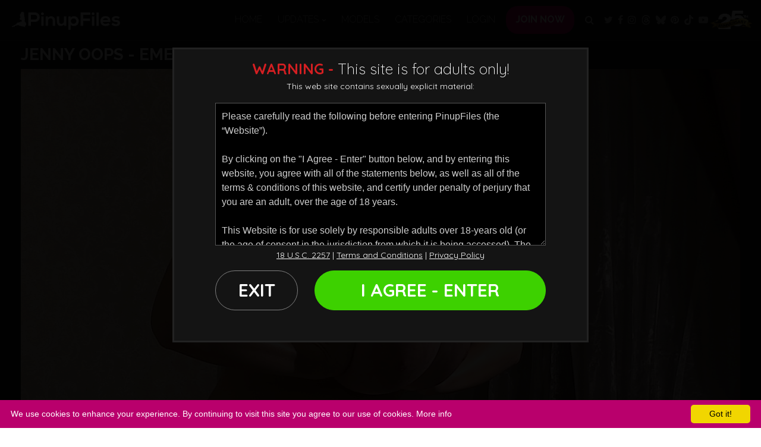

--- FILE ---
content_type: text/html; charset=UTF-8
request_url: https://www.pinupfiles.com/trailers/Jenny-Oops---Emerald-Oil-1.html
body_size: 22653
content:

<!DOCTYPE html>
<!--[if lt IE 7 ]><html class="ie ie6" lang="en"> <![endif]-->
<!--[if IE 7 ]><html class="ie ie7" lang="en"> <![endif]-->
<!--[if IE 8 ]><html class="ie ie8" lang="en"> <![endif]-->
<!--[if (gte IE 9)|!(IE)]><!--><html lang="en"> <!--<![endif]-->
<head>
	<base href="https://www.pinupfiles.com/" />

	<meta charset="utf-8">
	<meta http-equiv="X-UA-Compatible" content="IE=edge,chrome=1">

		<TITLE>PinupFiles | Jenny Oops - Emerald Oil 1</TITLE>
	
	<link rel="canonical" href="https://www.pinupfiles.com/trailers/Jenny-Oops---Emerald-Oil-1.html" />

	
	<meta name="robots" content="noodp" />
	<meta name="author" content="PinupFiles">

	
	<meta name="google-site-verification" content="YxIsrrNc_-ME4k11XXRmaP_eA8DDkE02qlbsI0o6sMg" />
	<meta name="RATING" content="RTA-5042-1996-1400-1577-RTA" />
	<meta name="format-detection" content="telephone=no">

	<!--[if lt IE 9]><script src="https://cdnjs.cloudflare.com/ajax/libs/html5shiv/3.7.3/html5shiv.min.js"></script><![endif]-->

	<!-- Mobile -->
	<meta name="viewport" content="width=device-width, initial-scale=1, maximum-scale=1">
	<meta name="mobile-web-app-capable" content="yes" />
	<meta name="mobile-web-app-status-bar-style" content="black-translucent" />

	<!-- CSS -->
	<link href="https://fonts.googleapis.com/css?family=Quicksand:300,400,500,700%7CPoppins:300,400,500,700,800,900%7CRaleway:100,300,400,700&amp;display=swap" rel="stylesheet">
	
		<link rel="stylesheet" href="https://cdnjs.cloudflare.com/ajax/libs/font-awesome/4.7.0/css/font-awesome.min.css" integrity="sha256-eZrrJcwDc/3uDhsdt61sL2oOBY362qM3lon1gyExkL0=" crossorigin="anonymous" />
		
	<link rel="stylesheet" href="custom_assets/minified.css.php?v=01052023" />

	<!-- Favicons -->
	<link href="/custom_assets/images/favicon.png?v=25102021" rel="shortcut icon" />
	<link href="/custom_assets/images/favicon.png?v=25102021" rel="apple-touch-icon" />
	<link href="/custom_assets/images/favicon.png?v=25102021" rel="apple-touch-icon" sizes="152x152" />
	<link href="/custom_assets/images/favicon.png?v=25102021" rel="apple-touch-icon" sizes="167x167" />
	<link href="/custom_assets/images/favicon.png?v=25102021" rel="apple-touch-icon" sizes="180x180" />
	<link href="/custom_assets/images/favicon.png?v=25102021" rel="icon" sizes="192x192" />
	<link href="/custom_assets/images/favicon.png?v=25102021" rel="icon" sizes="128x128" />

	<!-- jQuery Stuff -->
	<script src="https://cdnjs.cloudflare.com/ajax/libs/modernizr/2.8.3/modernizr.min.js" type="e5b32e69775357f95fb98825-text/javascript"></script><!--//modernizr-->
	<script src="https://ajax.googleapis.com/ajax/libs/jquery/1.11.1/jquery.min.js" type="e5b32e69775357f95fb98825-text/javascript"></script>
	<script src="https://cdnjs.cloudflare.com/ajax/libs/twitter-bootstrap/4.3.1/js/bootstrap.bundle.min.js" integrity="sha256-fzFFyH01cBVPYzl16KT40wqjhgPtq6FFUB6ckN2+GGw=" crossorigin="anonymous" type="e5b32e69775357f95fb98825-text/javascript"></script>
	<script src="https://cdnjs.cloudflare.com/ajax/libs/jquery-migrate/1.2.1/jquery-migrate.min.js" type="e5b32e69775357f95fb98825-text/javascript"></script><!--//jquery migrate-->
	<script src="https://cdnjs.cloudflare.com/ajax/libs/jquery-easing/1.3/jquery.easing.min.js" type="e5b32e69775357f95fb98825-text/javascript"></script><!--//jquery easing-->

	<script src="https://cdnjs.cloudflare.com/ajax/libs/jquery.isotope/3.0.6/isotope.pkgd.min.js" integrity="sha256-CBrpuqrMhXwcLLUd5tvQ4euBHCdh7wGlDfNz8vbu/iI=" crossorigin="anonymous" type="e5b32e69775357f95fb98825-text/javascript"></script>
	<script src="https://cdnjs.cloudflare.com/ajax/libs/jquery.imagesloaded/4.1.4/imagesloaded.pkgd.min.js" integrity="sha256-lqvxZrPLtfffUl2G/e7szqSvPBILGbwmsGE1MKlOi0Q=" crossorigin="anonymous" type="e5b32e69775357f95fb98825-text/javascript"></script>

			<script type="e5b32e69775357f95fb98825-text/javascript" src="custom_assets/js/flexslider/jquery.flexslider-min.js"></script>

	<!-- JQuery Include -->
		<script type="e5b32e69775357f95fb98825-text/javascript" src="js/tourhelper.js"></script>

	<script src="/js/mp4x/mediaelement-and-player.min.js" type="e5b32e69775357f95fb98825-text/javascript"></script>
	
	
	<script type="e5b32e69775357f95fb98825-text/javascript" src="/js/jquery-ui.min.js"></script>
	
	<!-- This includes the number of clicks that are allowed on the Tour -->
	<script type="e5b32e69775357f95fb98825-text/javascript">dayslimit =  1;maxClicks  = 2;</script>

	<script src="/js/tour.js" type="e5b32e69775357f95fb98825-text/javascript"></script>
	
		<script src="custom_assets/js/custom.js?v=03012020" type="e5b32e69775357f95fb98825-text/javascript"></script><!--//custom jquery-->
	<!--[if lt IE 9]><script src="/custom_assets/js/jq.respond.js"></script><![endif]--><!--//IE responsive web design-->

		<link rel="stylesheet" href="custom_assets/css/style.videothumb.css?v=15072024">
	<script src="custom_assets/js/custom.videothumbs.js?v=15072024" type="e5b32e69775357f95fb98825-text/javascript"></script><!--//custom jquery-->

	

<meta name="twitter:card" content="summary">
<meta name="twitter:title" content="PinupFiles | Jenny Oops - Emerald Oil 1" />
<meta property="og:title" content="PinupFiles | Jenny Oops - Emerald Oil 1"/>




<meta name="twitter:card" content="summary"><meta property="og:image" content="https://www.pinupfiles.com/https://c75d858cd9.mjedge.net/content/contentthumbs/89/63/28963-1x.jpg?expires=1769146599&token=42f9616ad7e58a2b304f216405a0297e" />	    <meta name="twitter:image" content="https://www.pinupfiles.com/https://c75d858cd9.mjedge.net/content/contentthumbs/89/63/28963-1x.jpg?expires=1769146599&token=42f9616ad7e58a2b304f216405a0297e" />
    
		
<style>

#warningpopup { display:none; position:fixed; top:0; left:0; width:100%; height:100%; z-index:999999; text-align:center; }
#warningpopup a { text-decoration:none; color:#FFF; }
#warningpopup .warning-bg { display:block; width:100%; height:100%; background:#000; background:rgba(0,0,0,0.95); position:absolute; top:0; left:0; z-index:10; }
#warningpopup .warning-box { display:inline-block; width:700px; padding:20px; text-align:center; border:3px solid #222; background:#141414; color:#FFF; position:relative; z-index:100; margin-top:80px; }
#warningpopup .warning-box .warning-top-buttons { display:inline-block; width:100%; text-align:right; margin-bottom:20px; }
#warningpopup .warning-box .warning-top-buttons a { display:inline-block; padding:5px 10px; border-radius:5px; background:#141414; color:#FFF; margin-left:5px; }
#warningpopup .warning-box .warning-top-buttons a:hover { background:#444; }
#warningpopup .warning-box .warning-top-buttons a.active { color:#FFF; background:#65a616 url('[data-uri]'); }

#warningpopup .warning-box .warning-image { display:inline-block; width:100%; margin-bottom:10px; position:relative; z-index:5; }

#warningpopup .warning-box .warning-wrapper { display:inline-block; width:85%; margin:0 auto; }

#warningpopup .warning-box .warning-buttons { display:inline-block; width:100%; margin:15px 0; }
#warningpopup .warning-box .warning-buttons a { float:left; padding:10px 0px; min-width:45%; border-radius:0px; font-size:30px; font-weight:700; color:#FFF; margin-bottom:10px; border:1px solid #7e7e7e; border-radius:50px; }
#warningpopup .warning-box .warning-buttons a.btn-exit { min-width:25%; }
#warningpopup .warning-box .warning-buttons a:hover.btn-exit { background:#7e7e7e; color:#FFF; }
#warningpopup .warning-box .warning-buttons a.btn-enter { float:right; min-width:70%; color:#FFF; background:#3dd100; border:1px solid #3dd100; color:#FFF; }
#warningpopup .warning-box .warning-buttons a:hover.btn-enter { background:#217200; color:#FFF; }

#warningpopup .warning-box .warning-title { display:inline-block; width:100%; margin-bottom:15px; font-size:25px; font-weight:300; line-height:100%; }
#warningpopup .warning-box .warning-title p { display:inline-block; width:100%; margin:0; }
#warningpopup .warning-box .warning-title small { font-size:14px; }
#warningpopup .warning-box .warning-title .red { color:#d41f22; font-weight:700; }

#warningpopup .warning-box .warning-msg { display:inline-block; width:100%; }
#warningpopup .warning-box .warning-msg textarea { float:none; display:block; width:100%; height:240px; padding:10px; border:1px solid #555; background:#000; color:#cecece; font-size:16px; box-sizing:border-box; font-family:Arial, Helvetica, sans-serif; }
#warningpopup .warning-box .warning-msg a { text-decoration:underline; }
#warningpopup .warning-box .warning-msg a:hover { text-decoration:none; }

@media only screen and (max-width: 959px) {
	#warningpopup .warning-box { width:75%; }
}

@media only screen and (max-width: 767px) {
	#warningpopup .warning-box { padding:5px; margin-top:2%;}
	#warningpopup .warning-box .warning-title { font-size:18px; }
	#warningpopup .warning-box .warning-buttons a { font-size:20px; }
	#warningpopup .warning-box .warning-buttons a.btn-enter { float:left; min-width:49%; }
	#warningpopup .warning-box .warning-buttons a.btn-exit { float:right; min-width:49%; }
	#warningpopup .warning-box .warning-msg textarea { height:80px; font-size:12px; }
	#warningpopup .warning-box .warning-msg a { font-size:12px; }
}

@media only screen and (max-width: 479px) {
	#warningpopup .warning-box { width:90%; margin-top:5%; }
	#warningpopup .warning-box .warning-wrapper { width:95%; }
	#warningpopup .warning-box .warning-title { font-size:16.5px; }
	#warningpopup .warning-box .warning-buttons a.btn-enter { float:left; min-width:100%; }
	#warningpopup .warning-box .warning-buttons a.btn-exit { float:right; min-width:100%; }
	#warningpopup .warning-box .warning-msg textarea { height:120px; font-size:12px; }
}
</style>


<style>
.item-update .item-models a { width:auto; vertical-align:middle; }
/* Highlight Color */
.highlight { color:#b9006c !important; }
.main_toolbar, .bonus_details a:hover, .page_body .live_show_ticker_data, .cam_page_live_show_ticker_data { background-color:#b9006c !important; }
.bonus_details a:hover { border-color:#b9006c !important; }

a, .logo a,
.section-main-title h2 span, .section-main-title h3 span,
.comments .comments-list ul li .member-name,
.model-item .model-item-meta .stats i.fa,
.navigation_drop .navigation_list .navigation_item.active a,
.item-videothumb a:hover .item-videothumb-header strong,
.item-videothumb a .item-videothumb-footer strong
{ color:#b9006c; }

/* Highlight Background Color */
.btn-primary, .btn-primary.disabled, .btn-primary:disabled,
.btn-primary:not(:disabled):not(.disabled):active, .btn-primary:not(:disabled):not(.disabled).active, .show>.btn-primary.dropdown-toggle,
.btn-primary:not(:disabled):not(.disabled).active:focus, .btn-primary:not(:disabled):not(.disabled):active:focus, .show>.btn-primary.dropdown-toggle:focus,
.button_submit, .button_search_close,
.navigation .item.highlighted a,
.navigation .item > a:after,
.droppable_item a:hover,
.navigation_item a:hover span,
.scroll_up,
.item-videothumb a, .item-videothumb a:hover .item-videothumb-footer strong,
.video-player .trailer-buttons a:hover,
ul.tags li a:hover
{ background-color:#b9006c;  }

/* Highlight Border Color */
.btn-primary, .btn-primary.disabled, .btn-primary:disabled, .btn-primary:hover,
.btn-primary:not(:disabled):not(.disabled):active, .btn-primary:not(:disabled):not(.disabled).active, .show>.btn-primary.dropdown-toggle,
:hover.overCol,
.dnItem a .dnItem-info .deal-info-price.discount
{ border-color:#b9006c; }

/* Hover Color */
a:hover { color:#86004e; }

/* Hover Background Color */
.btn-primary:hover,
.dnItem a .dnItem-button
{ background-color:#86004e; }

/* Hover Border Color */
.btn-primary:hover
{ border-color:#86004e; }

.oneday_bar { background-color:#b9006c !important; border-bottom-color:#b9006c !important; }
.oneday_bar a.sales_txt span { color:#b9006c !important; }
.oneday_bar a:hover.sales_txt span { background-color:#b9006c !important; color:#FFF !important; }



.item-update .item-thumb img.thumbs { width:100%; height:auto; }
</style>
</head>
<body class="tour-area pinupfiles">
<!--[if lt IE 7]><p class="chromeframe">You are using an <strong>outdated</strong> browser. Please <a href="http://browsehappy.com/">upgrade your browser</a> or <a href="http://www.google.com/chromeframe/?redirect=true">activate Google Chrome Frame</a> to improve your experience.</p><![endif]-->

<div id="preloader">
	<div class="centerbox">
		<div class="middle">
			<img src="/custom_assets/images/logo_pinupfiles.png" alt="PinupFiles Loading..." />
			<div class="loading-spinner-text">Loading...</div>
			<div class="loading-spinner-container">
				<div class="loadingio-spinner-double-ring-cswgcfxyejn"><div class="loading-spinner">
				<div></div>
				<div></div>
				<div><div></div></div>
				<div><div></div></div>
				</div></div>
			</div>
		</div>
	</div>
</div>



<script type="e5b32e69775357f95fb98825-text/javascript">
//Jquery Cookie:
!function(a){var b=!1;if("function"==typeof define&&define.amd&&(define(a),b=!0),"object"==typeof exports&&(module.exports=a(),b=!0),!b){var c=window.Cookies,d=window.Cookies=a();d.noConflict=function(){return window.Cookies=c,d}}}(function(){function a(){for(var a=0,b={};a<arguments.length;a++){var c=arguments[a];for(var d in c)b[d]=c[d]}return b}function b(c){function d(b,e,f){var g;if("undefined"!=typeof document){if(arguments.length>1){if(f=a({path:"/"},d.defaults,f),"number"==typeof f.expires){var h=new Date;h.setMilliseconds(h.getMilliseconds()+864e5*f.expires),f.expires=h}try{g=JSON.stringify(e),/^[\{\[]/.test(g)&&(e=g)}catch(a){}return e=c.write?c.write(e,b):encodeURIComponent(String(e)).replace(/%(23|24|26|2B|3A|3C|3E|3D|2F|3F|40|5B|5D|5E|60|7B|7D|7C)/g,decodeURIComponent),b=encodeURIComponent(String(b)),b=b.replace(/%(23|24|26|2B|5E|60|7C)/g,decodeURIComponent),b=b.replace(/[\(\)]/g,escape),document.cookie=[b,"=",e,f.expires?"; expires="+f.expires.toUTCString():"",f.path?"; path="+f.path:"",f.domain?"; domain="+f.domain:"",f.secure?"; secure":""].join("")}b||(g={});for(var i=document.cookie?document.cookie.split("; "):[],j=/(%[0-9A-Z]{2})+/g,k=0;k<i.length;k++){var l=i[k].split("="),m=l.slice(1).join("=");'"'===m.charAt(0)&&(m=m.slice(1,-1));try{var n=l[0].replace(j,decodeURIComponent);if(m=c.read?c.read(m,n):c(m,n)||m.replace(j,decodeURIComponent),this.json)try{m=JSON.parse(m)}catch(a){}if(b===n){g=m;break}b||(g[n]=m)}catch(a){}}return g}}return d.set=d,d.get=function(a){return d.call(d,a)},d.getJSON=function(){return d.apply({json:!0},[].slice.call(arguments))},d.defaults={},d.remove=function(b,c){d(b,"",a(c,{expires:-1}))},d.withConverter=b,d}return b(function(){})});

jQuery(function($) {
	var warningpopup_cookie = 'warn';
	var check_cookie_value = Cookies.get(warningpopup_cookie);

	$(document).on('click', 'a.btn-enter', function (e) {
		e.preventDefault();
		$('#warningpopup').fadeOut(500, function() { $('#warningpopup').remove(); } );

		Cookies.set(warningpopup_cookie, 'true', { expires: 30 });
	});

	if (check_cookie_value === undefined || check_cookie_value === null) {
		$('#warningpopup').show();
	} else {
		$('#warningpopup').remove();
	}
});
</script>
<div id="warningpopup">
	<div class="warning-bg"></div>

	<div class="warning-box">

		<div class="warning-wrapper">
			<div class="warning-title">
				<p>
					<span class="red">WARNING -</span> This site is for adults only!				</p>
				<small>This web site contains sexually explicit material:</small>
			</div>

			<div class="warning-msg">
				<textarea>Please carefully read the following before entering PinupFiles (the “Website”).

By clicking on the "I Agree - Enter" button below, and by entering this website, you agree with all of the statements below, as well as all of the terms & conditions of this website, and certify under penalty of perjury that you are an adult, over the age of 18 years.

This Website is for use solely by responsible adults over 18-years old (or the age of consent in the jurisdiction from which it is being accessed). The materials that are available on the Website may include graphic visual depictions and descriptions of nudity and sexual activity and must not be accessed by anyone who is younger than 18-years old. Visiting this Website if you are under 18-years old may be prohibited by federal, state, or local laws.

By clicking "I Agree" below, you are making the following statements:

- I am an adult, at least 18-years old, and I have the legal right to possess adult material in my community.

- I will not allow any persons under 18-years old to have access to any of the materials contained within this Website.

- I am voluntarily choosing to access the Website because I want to view, read, or hear the various materials which are available.

- I do not find images of nude adults, adults engaged in sexual acts, or other sexual material to be offensive or objectionable.

- I will leave the Website immediately if I am in anyway offended by the sexual nature of any material.

- I understand and will abide by the standards and laws of my community.

- By logging on and viewing any part of the Website, I will not hold the owners of the Website or its employees responsible for any materials located on the Website.

- I acknowledge that my use of the Website is governed by the Website’s Terms of Service Agreement and the Website’s Privacy Policy, which I have carefully reviewed and accepted, and I am legally bound by the Terms of Service Agreement.

By clicking "I Agree - Enter," you state that all the above is true, that you want to enter the Website, and that you will abide by the Terms of Service Agreement and the Privacy Policy. If you do not agree, click on the "Exit" button below and exit the Website.
</textarea>
			</div>

			<div class="warning-msg">
				<a href="/2257/">18 U.S.C. 2257</a> | <a href="/terms-of-service/">Terms and Conditions</a> | <a href="/privacy-policy/">Privacy Policy</a>
			</div>

			<div class="warning-buttons">
				<a href="#enter" class="btn-enter">I AGREE - ENTER</a>
				<a href="https://www.google.com/" class="btn-exit">EXIT</a>
			</div>
		</div>
	</div>
</div>


<!-- Google tag (gtag.js) -->
<script async src="https://www.googletagmanager.com/gtag/js?id=G-M7S9MDQ0WT" type="e5b32e69775357f95fb98825-text/javascript"></script>
<script type="e5b32e69775357f95fb98825-text/javascript">window.dataLayer = window.dataLayer || []; function gtag(){dataLayer.push(arguments);} gtag('js', new Date()); gtag('config', '');</script>


<div class="wrapper">
	<div id="header" class="header">
		<div class="container-fluid">
			<div class="holder">
				<div class="logo">
					<a href="https://www.pinupfiles.com/" title="PinupFiles">
						<span>PinupFiles</span>
						<img src="/custom_assets/images/logo_pinupfiles.png" alt="PinupFiles" />
					</a>
				</div><!--//logo-->

				<div class="navigation">
										<div class="item ">
						<a href="https://www.pinupfiles.com/" title="PinupFiles">Home</a>
					</div>

										<div class="item relative ">
						<a href="https://www.pinupfiles.com/categories/movies/1/latest/" class="buttonView" title="PinupFiles Updates">
							<span>Updates</span>
							<i class="nav-drop-icon fa fa-chevron-down"></i>
						</a>
						<div class="navigation_categories navigation_drop">
							<div class="container">
								<ul class="navigation_list">
									<li class="navigation_item ">
										<a href="https://www.pinupfiles.com/categories/movies/1/latest/" title="Updates - Newest Video Updates">Newest Video Updates</a>
									</li>
																		<li class="navigation_item ">
										<a href="https://www.pinupfiles.com/categories/movies/1/popular/" title="Updates - Popular Video Updates">Popular Video Updates</a>
									</li>
																											<li class="navigation_item ">
										<a href="https://www.pinupfiles.com/categories/photos/1/latest/" title="Updates - Newest Photo Updates">Newest Photo Updates</a>
									</li>
																		<li class="navigation_item ">
										<a href="https://www.pinupfiles.com/categories/photos/1/popular/" title="Updates - Popular Photo Updates">Popular Photo Updates</a>
									</li>
																										</ul>
							</div>
						</div>
					</div>

											<div class="item ">
							<a href="https://www.pinupfiles.com/models/1/popular/" title="PinupFiles Models">Models</a>
						</div>
					
					<div class="item ">
						<a href="categories/" title="PinupFiles Categories">Categories</a>
					</div>

					<div class="item">
						<a href="/members/" title="Members Login">Login</a>
					</div>

					<div class="item highlighted">
						<a href="join" title="Join Now - PinupFiles">Join Now</a>
					</div>

					<div class="item hide_mobile">
						<a href="#search" title="Search" class="search_trigger">
							<i class="fa fa-search"></i>
							<span class="d-none d-sm-block d-md-none">Search</span>
						</a>
					</div>
					<div class="d-flex justify-content-center py-2">
						<div class="item px-0">
							<a href="https://twitter.com/PinupGlam" title="Twitter" target="_blank" class="px-1">
								<i class="fa fa-twitter"></i>
								<span class="d-none">Twitter</span>
							</a>
						</div>
						<div class="item px-0">
							<a href="https://www.facebook.com/Pinupfilescom" title="Facebook" target="_blank" class="px-1">
								<i class="fa fa-facebook"></i>
								<span class="d-none">Facebook</span>
							</a>
						</div>
						<div class="item px-0">
							<a href="https://www.instagram.com/pinupfiles" title="Instagram" target="_blank" class="px-1">
								<i class="fa fa-instagram"></i>
								<span class="d-none">Instagram</span>
							</a>
						</div>
						<div class="item px-0">
							<a href="https://threads.net/@pinupfiles" title="Threads" target="_blank" class="px-1">
								<svg xmlns="http://www.w3.org/2000/svg" viewBox="0 0 448 512" fill="#b9b9b9" height="17px" width="17px"><path d="M331.5 235.7c2.2 .9 4.2 1.9 6.3 2.8c29.2 14.1 50.6 35.2 61.8 61.4c15.7 36.5 17.2 95.8-30.3 143.2c-36.2 36.2-80.3 52.5-142.6 53h-.3c-70.2-.5-124.1-24.1-160.4-70.2c-32.3-41-48.9-98.1-49.5-169.6V256v-.2C17 184.3 33.6 127.2 65.9 86.2C102.2 40.1 156.2 16.5 226.4 16h.3c70.3 .5 124.9 24 162.3 69.9c18.4 22.7 32 50 40.6 81.7l-40.4 10.8c-7.1-25.8-17.8-47.8-32.2-65.4c-29.2-35.8-73-54.2-130.5-54.6c-57 .5-100.1 18.8-128.2 54.4C72.1 146.1 58.5 194.3 58 256c.5 61.7 14.1 109.9 40.3 143.3c28 35.6 71.2 53.9 128.2 54.4c51.4-.4 85.4-12.6 113.7-40.9c32.3-32.2 31.7-71.8 21.4-95.9c-6.1-14.2-17.1-26-31.9-34.9c-3.7 26.9-11.8 48.3-24.7 64.8c-17.1 21.8-41.4 33.6-72.7 35.3c-23.6 1.3-46.3-4.4-63.9-16c-20.8-13.8-33-34.8-34.3-59.3c-2.5-48.3 35.7-83 95.2-86.4c21.1-1.2 40.9-.3 59.2 2.8c-2.4-14.8-7.3-26.6-14.6-35.2c-10-11.7-25.6-17.7-46.2-17.8H227c-16.6 0-39 4.6-53.3 26.3l-34.4-23.6c19.2-29.1 50.3-45.1 87.8-45.1h.8c62.6 .4 99.9 39.5 103.7 107.7l-.2 .2zm-156 68.8c1.3 25.1 28.4 36.8 54.6 35.3c25.6-1.4 54.6-11.4 59.5-73.2c-13.2-2.9-27.8-4.4-43.4-4.4c-4.8 0-9.6 .1-14.4 .4c-42.9 2.4-57.2 23.2-56.2 41.8l-.1 .1z"/></svg>
								<span class="d-none">Threads</span>
							</a>
						</div>
						<div class="item px-0">
							<a href="https://bsky.app/profile/pinupfiles.bsky.social" title="Bsky" target="_blank" class="px-1">
								<svg xmlns="http://www.w3.org/2000/svg" viewBox="0 0 512 512" fill="#b9b9b9" height="17px" width="17px"><path d="M111.8 62.2C170.2 105.9 233 194.7 256 242.4c23-47.6 85.8-136.4 144.2-180.2c42.1-31.6 110.3-56 110.3 21.8c0 15.5-8.9 130.5-14.1 149.2C478.2 298 412 314.6 353.1 304.5c102.9 17.5 129.1 75.5 72.5 133.5c-107.4 110.2-154.3-27.6-166.3-62.9l0 0c-1.7-4.9-2.6-7.8-3.3-7.8s-1.6 3-3.3 7.8l0 0c-12 35.3-59 173.1-166.3 62.9c-56.5-58-30.4-116 72.5-133.5C100 314.6 33.8 298 15.7 233.1C10.4 214.4 1.5 99.4 1.5 83.9c0-77.8 68.2-53.4 110.3-21.8z"/></svg>
								<span class="d-none">Bsky</span>
							</a>
						</div>
						<div class="item px-0">
							<a href="https://pinterest.com/BustyPinupGirls" title="Pinterest" target="_blank" class="px-1">
								<i class="fa fa-pinterest" aria-hidden="true"></i>
								<span class="d-none">Pinterest</span>
							</a>
						</div>
						<div class="item px-0">
							<a href="https://www.tiktok.com/@pinupfiles" title="Tiktok" target="_blank" class="px-1">
								<svg xmlns="http://www.w3.org/2000/svg" fill="#b9b9b9" height="17px" width="17px" viewBox="0 0 448 512"><path d="M448 209.9a210.1 210.1 0 0 1 -122.8-39.3V349.4A162.6 162.6 0 1 1 185 188.3V278.2a74.6 74.6 0 1 0 52.2 71.2V0l88 0a121.2 121.2 0 0 0 1.9 22.2h0A122.2 122.2 0 0 0 381 102.4a121.4 121.4 0 0 0 67 20.1z"/></svg>
								<span class="d-none">Tiktok</span>
							</a>
						</div>
						<div class="item px-0">
							<a href="https://www.youtube.com/channel/UCDdOug5EA0RjvITgnybcm_w" title="Youtube" target="_blank" class="px-1">
								<i class="fa fa-youtube-play" aria-hidden="true"></i>
								<span class="d-none">Youtube</span>
							</a>
						</div>
												<div class="px-0">
						<a href="join">
							<img style="max-width:70px; margin: auto;" class="anniversary-header-image" src="https://www.pinupcms.com/assets/pinupfiles.com/25th_aniv.webp" alt="PinupFiles" />
						</a>
						</div>
											</div>
				</div><!--//navigation-->

				<div class="field_button">
					<button type="button" class="hamburger">
						<span></span>
					</button>
				</div>
				<div class="search_button">
					<button type="button" class="search_close">
						<i class="fa fa-times-circle"></i>
					</button>
					<button type="button" class="search_btn">
						<i class="fa fa-search"></i>
					</button>
				</div>
			</div><!--//holder-->

			<div class="mobile_only_header_buttons">
				<a class="btn btn-dark" href="/members/" title="Members Login">Login</a>
				<a class="btn btn-primary" href="join" title="Join Now - PinupFiles">Join Now</a>
			</div>
		</div><!--//container-->

		<script type="e5b32e69775357f95fb98825-text/javascript">
$().ready(function(){
	var makeAllFormSubmitOnEnter = function () {
		$('form input, form select').live('keypress', function (e) {
			if (e.which && e.which == 13) {
				$(this).parents('form').submit();
				return false;
			} else {
				return true;
			}
		});
	};

	makeAllFormSubmitOnEnter();
	
	$("#autosuggest_top").autocomplete({
	  source: function(req, add){
		$.get('search_ajax.php?q=' + req.term, function(data) {

			arrStor = [];

			arrLabel = new Array();
			arrURL   = new Array();
			var arg= data.split("\n");

			for(var i=0; i < arg.length; i++){
				ix = arg[i].split("|");

				if (ix.length == 2){
					arrStor[arrStor.length] = {label:ix[0].trim(), value:ix[1].trim()}
				}

				if (arrStor.length >= 15) break;
			}

			add(arrStor);
		});
	  },
	  select: function( event, ui ) {
		this.value = ui.item.value;
		var form = $(this).parents('form:first').submit();
	  }
	});
});
</script>
<style>.ui-widget-content { z-index:999999 !important; }</style>

<div class="search">
	<div class="container">
		<form id="search" action="search.php" method="GET">
			<div class="wrap">
				<button class="button_search_close">
					<i class="fa fa-times"></i>
				</button>
				<input type="text" name="query" id="autosuggest_top" autocomplete="off" class="input" placeholder="Search ..." value="" required />
				<button type="submit" class="button_submit">
					<i class="fa fa-search"></i>
				</button>
			</div>
		</form>
	</div>
</div>	</div><!--//header-->



<div class="main">

	<div class="section bg_dark testing">

		<div class="container">

			<div class="row">

				<div class="col-md-12">

					<div class="video-player">

						<div class="item-title">
							<h1>Jenny Oops - Emerald Oil 1</h1>
						</div>

						<div class="video-player">
							<div class="video_area">
	<style>
.video_area_upgrade { position:relative; }
#preview { display:block; width:100%; position:relative; }
.trailer_overlay { position:absolute; top:0; left:0; width:100%; height:100%; z-index:99; background:rgba(0,0,0,0.5); text-align:center; display:block; }
.trailer_overlay .centerbox { display:table; width:100%; height:100%; }
.trailer_overlay .middle { display:table-cell; vertical-align:middle; }
.trailer_overlay .middle .trailer_box { margin:auto; vertical-align:middle; display:inline-block; width:600px; padding:25px; border:1px solid #222; background:#111; color:#FFF; font-size:18px; text-transform:none; position:relative; }
.trailer_overlay .middle .trailer_box i.fa { font-size:38px; vertical-align:top; }
.trailer_overlay .middle .trailer_box h3 { display:inline-block; width:100%; padding:15px 0 10px 0; font-size:18px; vertical-align:top; }
.trailer_overlay .middle .trailer_box p { display:inline-block; width:100%; padding:0; margin:0; font-size:14px; vertical-align:top; }
.trailer_overlay .middle .trailer_box p a { color:#b9006c; }
.trailer_overlay .middle .trailer_box p a:hover { color:#FFF; text-decoration:underline; }
.trailer_overlay .middle .trailer_box a.btn-join { display:inline-block; padding:10px 60px; border:3px solid #b9006c; font-size:20px; background:#b9006c; color:#FFF; margin-top:20px; border-radius:4px; }
.trailer_overlay .middle .trailer_box a:hover.btn-join { background:#890050; color:#FFF; border:3px solid #890050; text-decoration:none; }

@media screen and (max-width:870px) {
	.trailer_overlay .middle .trailer_box { width:96%; }
}

@media screen and (max-width:767px) {
	.trailer_overlay .middle .trailer_box { padding:10px; }
	.trailer_overlay .middle .trailer_box h3 { font-size:14px; }
	.trailer_overlay .middle .trailer_box p { font-size:12px; line-height:120%; }
	.trailer_overlay .middle .trailer_box i.trailer_lock { max-width:20px; }
	.trailer_overlay .middle .trailer_box a.btn-join { padding:10px; }
}

@media screen and (max-width:480px) {
	.trailer_overlay .middle .trailer_box { width:100%; }
	.trailer_overlay .middle .trailer_box h3 { width:auto; padding:0; vertical-align:middle; }
	.trailer_overlay .middle .trailer_box p { margin-top:10px; }
	.trailer_overlay .middle .trailer_box a.btn-join { padding:5px; margin-top:10px; }
}
</style>


<div class="trailer_overlay" style="display:none;">
	<div class="centerbox">
		<div class="middle">
			<div class="trailer_box">

				<i class="fa fa-lock"></i>

				<h3>Want some more?</h3>
				<p>
					Do you want to see more of this scene featuring 		<a href="https://www.pinupfiles.com/models/jenny-oops.html">Jenny Oops</a>
		 ?<br/>
					<a href="/members/"><strong>Log In</strong></a> or <a href="join"><strong>Join NOW</strong></a> to get FULL access to this scene and thousands more!
				</p>

				<a href="join" class="btn-join">GET INSTANT ACCESS</a>

			</div>
		</div>
	</div>
</div>	<div id="preview" class="trailer-preview-2401"></div>
</div>
<span class="views_remaining" style="display:inline-block;width:100%; text-align:center; font-size:14px; font-weight:bold; color:#666; padding:10px 0;">You have <span class="views_value"></span> free video view(s) remaining.</span>

<div id="hidden_fake_trailer" style="display:none;"><style>
/*Fake Player Minified*/
@font-face{font-family:'Glyphicons Halflings';src:url(custom_assets/fonts/glyphicons-halflings-regular.eot);src:url(custom_assets/fonts/glyphicons-halflings-regular.eot?#iefix) format('embedded-opentype'),url(custom_assets/fonts/glyphicons-halflings-regular.woff) format('woff'),url(custom_assets/fonts/glyphicons-halflings-regular.ttf) format('truetype'),url(custom_assets/fonts/glyphicons-halflings-regular.svg#glyphicons_halflingsregular) format('svg')}#fake-player{float:left;width:100%}.player-thumb{position:relative;display:inline-block;vertical-align:top;width:100%}.player-window-loading,.player-window-play{position:absolute;height:100%;top:0;width:100%;left:0;cursor:pointer}.player-window-play{background:url(custom_assets/images/play.png) center center no-repeat;opacity:.6;z-index:5;filter:alpha(opacity=60)}.player-window-play:hover{opacity:1;filter:alpha(opacity=100)}.player-window-loading{background:url(custom_assets/images/loading.gif) center center no-repeat #000;display:block;z-index:7}.player-bar{background:#181818;position:relative;top:0;z-index:10;display:inline-block;width:100%;vertical-align:top}.player-play{color:#ececec;font-size:1.8em;padding:0;cursor:pointer}.player-play:hover{color:#fff}.player-progress{clear:both;position:relative;color:red;padding:0;margin:0;min-height:0!important;cursor:pointer}.player-progress .glyphicon{font-size:1.5em;position:absolute;left:0;top:10px}.progress{background-color:#f5f5f5;height:3px;overflow:hidden}.progress-bar{background-color:#b9006c;-webkit-box-shadow:inset 0 -1px 0 rgba(0,0,0,.15);box-shadow:inset 0 -1px 0 rgba(0,0,0,.15);color:#fff;float:left;font-size:12px;height:100%;line-height:20px;text-align:center;width:0}.player-reg-window,.player-reg-window2{display:none;height:100%;left:0;position:absolute;top:0;width:100%;z-index:3}.player-left-buttons,.player-right-buttons{font:300 20px/1.5 Helvetica,Arial,"Lucida Grande",sans-serif;padding-top:5px;padding-bottom:7px}.player-left-buttons{float:left;padding-left:15px}.player-left-buttons>span,.player-right-buttons>span{color:#747474;float:left;padding:0 .5em;text-shadow:1px 1px 1px rgba(0,0,0,.5);vertical-align:middle}.player-reg-button a,.player-thumb>img{vertical-align:top;display:inline-block}.player-left-buttons>span:hover,.player-right-buttons>span:hover{color:#f2f2f2;cursor:pointer;text-shadow:1px 1px 1px rgba(0,0,0,.8)}.player-right-buttons{float:right;padding-right:15px}.player-time{color:#fff;float:left;font-size:.75em;font-weight:300;line-height:1;padding:.3em 10px 0;text-align:left}.player-time span{font-weight:400}.player-hd,.player-reg-button a,.player-reg-stop{text-align:center;font-weight:700;line-height:100%;}.player-hd{color:#ececec;font-size:1.5em;font-style:italic;padding:6px 3px 3px 0;min-height:38px!important;cursor:pointer}.player-hd:hover{color:#fff}.player-reg-window{background-color:#000;opacity:.8;filter:alpha(opacity=80)}.player-reg-window2-container{/*background-color:#000;*/height:auto;font-size:100%;margin:10% 5%}.player-reg-stop{color:#fff;font-size:2.5em;margin-left:auto;margin-right:auto;padding:.5em 0 .25em;width:98%}.player-reg-stop.smaller{font-size:2em}.player-reg-thumb,.player-thumb{height:0;padding-bottom:56%;overflow:hidden}.player-reg-thumb{float:left;position:relative;padding:0 10px 30%;width:50%}.player-thumb>img{width:100%;height:auto;}.player-reg-notice{color:#fff;float:right;font-size:2.35em;padding:10px;line-height:1;text-align:center;width:50%}.player-reg-notice hr{margin:.5em 0}.player-reg-button{margin:1.8em auto 0;padding:0;text-align:center;width:98%}.player-reg-button a{width:auto;border:2px solid #FFF;color:#FFF!important;text-shadow:#000 1px 1px 1px;font-size:3.5em;border-radius:10px;margin-top:5px;letter-spacing:-1px;padding:10px 20px}.player-reg-button a:hover{background:#FFF; color:#000 !important}.player-reg-button a:active{-webkit-box-shadow:1px 2px 2px rgba(0,0,0,.35) inset;-moz-box-shadow:1px 2px 2px rgba(0,0,0,.35) inset;box-shadow:1px 2px 2px rgba(0,0,0,.35) inset;text-shadow:1px 2px 0 #000;position:relative;top:1px;left:1px}.glyphicon{position:relative;top:1px;display:inline-block;font-family:'Glyphicons Halflings';font-style:normal;font-weight:400;line-height:1;-webkit-font-smoothing:antialiased;-moz-osx-font-smoothing:grayscale}.glyphicon-play:before{content:"\e072"}.glyphicon-volume-up:before{content:"\e038"}.glyphicon-time:before{content:"\e023"}.glyphicon-cog:before{content:"\e019"}.glyphicon-fullscreen:before{content:"\e140"}
@media screen and (max-width: 767px) {
	.player-reg-stop { font-size:1.5em; }
	.player-reg-stop.smaller { font-size:1.2em; }
	.player-reg-button a { font-size:2.5em; }
}
@media screen and (max-width: 479px) {
	.player-reg-stop { font-size:1.2em; }
	.player-reg-stop.smaller { font-size:0.7em; }
	.player-reg-button { margin-top:5px; }
	.player-reg-button a { font-size:1.5em; }
}
</style>
<div id="fakeplayer">
	<script type="e5b32e69775357f95fb98825-text/javascript">
	(function(e) {
		e(document).ready(function() {
			var t = 0;
			var n = e("#progressBar");
			var r = function() {
				if (t > 96) {
					window.clearInterval(i);
					t = 100
				} else {
					t += Math.floor(Math.random() * 2) + 1
				}
				n.css("width", t + "%").attr("aria-valuenow", t)
			};
			var i = window.setInterval(r, 1e3);
			var s = e(".player-thumb, .player-play, .player-progress, .player-hd, .player-hd-tablet");
			var s2 = e(".player-window-play, .player-left-buttons");

			s.click(function() {
				//odlogin();
				window.location.href = 'join';
			});
		});
	})(jQuery);
	</script>

	<div class="player-thumb">
		<div class="player-reg-window"></div>

		<div class="player-reg-window2">
			<div class="player-reg-window2-container">

				<div class="player-reg-stop"><i class="fa fa-lock"></i> Unlock this Scene <i class="fa fa-lock"></i> </div>

				<div class="player-reg-stop smaller">You must be a member to view this scene!</div>

				<div class="clearfix">
					<div class="player-reg-button"><a href="join">UNLOCK NOW!</a></div>
				</div>

			</div>
		</div>

		<div class="player-window-loading" style="display: none;"></div>
		<div class="player-window-play"></div>
		<img id="set-target-2401" width="1160" height="653" alt="" class="update_thumb thumbs stdimage" src0_1x="https://c75d858cd9.mjedge.net/content/contentthumbs/89/63/28963-1x.jpg?expires=1769146599&token=42f9616ad7e58a2b304f216405a0297e" src0_1x_width="1160" cnt="1" v="0" />	</div>

	<div class="player-bar clearfix">
		<div class="player-progress">
			<div class="progress">
				<div id="progressBar" class="progress-bar" role="progressbar" aria-valuenow="0" aria-valuemin="0" aria-valuemax="100" style="width:0%;"></div>
			</div>
		</div>
		<div class="player-left-buttons clearfix">
			<span class="glyphicon glyphicon-play"></span>
			<span class="glyphicon glyphicon-volume-up"></span>
			<div class="player-time"><span>0:00 / </span>20:24</div>
		</div>
		<div class="player-right-buttons clearfix">
			<span class="glyphicon glyphicon-time"></span>
			<span class="glyphicon glyphicon-cog"></span>
			<span class="glyphicon glyphicon-fullscreen"></span>
		</div>
	</div>
</div></div>



<script type="e5b32e69775357f95fb98825-text/javascript">
$(function() {
	var lmt = getCookieTLimit(ctlimit_name);
	var remaining = maxClicks - lmt;

	$('.views_value').text(remaining);

	
	var video_content = '<video playsinline src="https://c75d858cd9.mjedge.net/trailers/jennyoops-emeraldoil01.mp4?expires=1769146599&token=f52114893c747b06971ee807ebfc6f6f" poster="https://c75d858cd9.mjedge.net/content/contentthumbs/89/63/28963-1x.jpg?expires=1769146599&token=42f9616ad7e58a2b304f216405a0297e" width="1296" height="729" style="width:100%; height:100%;"></video>';
	
	var fake_content = $("#hidden_fake_trailer").html();

	if (remaining > 0){
		$('#preview').prepend(video_content);
		$('#preview video').mediaelementplayer({
			//autoplay: true,
			playsinline: true,
			success: function(mediaElement, domObject) {
				mediaElement.addEventListener('canplay', function() {
					// Player is ready
					mediaElement.play();
				}, false);

				mediaElement.addEventListener('play', function() { tlimit(); }, false);
				mediaElement.addEventListener('ended', function(e){ $(".trailer_overlay").fadeIn("fast"); });
			},
		});
	} else {
		$('#preview').html("");
		$('#preview').prepend(fake_content);
		alert('You reached your limit for free trailer views.');
		$(".trailer_overlay").fadeIn("fast");
		//window.location.href = "join";
	}
});
</script>						</div>

						<div class="trailer-buttons">
							<a href="join"><i class="fa fa-heart"></i> Add To Favorites</a>
							<a href="join"><i class="fa fa-cloud-download"></i> Download</a>
						</div>

					</div><!--//video-player-->

				</div><!--//col-md-12-->

			</div><!--//row-->

		</div><!--//container-->

	</div><!--//section-->

	<div class="section bg_gray update-info">

		<div class="container">

			<div class="row">
				<div class="col-md-12">
					<nav aria-label="breadcrumb">
						<ol class="breadcrumb">
							<li class="breadcrumb-item"><a href="https://www.pinupfiles.com/">Home</a></li>
							<li class="breadcrumb-item"><a href="https://www.pinupfiles.com/categories/movies/1/latest/">Updates</a></li>
							<li class="breadcrumb-item active" aria-current="page">Jenny Oops - Emerald Oil 11</li>
						</ol>
					</nav>
				</div>
			</div><!--//row breadcrumbs-->

			<div class="row">

				<div class="col-md-12">

					<div class="update-info-block">
						<h3>Video Info:</h3>

						<div class="row">
							<div class="col-md-6">
																	<div class="update-info-row"><i class="fa fa-calendar"></i> <strong>Added:</strong> February 13, 2021</div>
																<div class="update-info-row"><i class="fa fa-clock-o"></i> <strong>Runtime:</strong> 20:24</div>
							</div>

							<div class="col-md-6 text-right">
								<div class="update-rating">
									<strong>Score:</strong> 4.7/5.0
									<br/>
									
<ul class="stars">
<i class="fa fa-star"></i> <i class="fa fa-star"></i> <i class="fa fa-star"></i> <i class="fa fa-star"></i> <i class="fa fa-star-half-o"></i></ul>								</div><!--//update-rating-->
							</div>
						</div>
					</div><!--//update-info-block-->

					<div class="row">
						<div class="col-md-9 col-sm-12">
							<div class="update-info-block">
								<h3>Description:</h3>

								Happy weekend, everyone!
<p></p>
We're back at you with more hot new big boobie goodness, this time from our latest and greatest new model addition here at PinupFiles, the lovely & awesome Jenny Oops!
<p></p>
We thought it might be nice to have Jenny get those amazing big naturals all oiled up and shiny for us, so here we are with more big beautiful boobie goodness from this lovely, lovely lady. :)							</div><!--//update-info-block-->

							<div class="update-info-block">
								<h3>Tags:</h3><ul class="tags">			<li>				<a href="https://www.pinupfiles.com/categories/Bra/1/latest/">Bra</a>			</li>						<li>				<a href="https://www.pinupfiles.com/categories/busty/1/latest/">Busty</a>			</li>						<li>				<a href="https://www.pinupfiles.com/categories/lingerie/1/latest/">Lingerie</a>			</li>			</ul>							</div><!--//update-info-block-->

							<div class="update-info-block">
								<a href="join" class="btn btn-primary btn-block btn-huge">Watch Full Video</a>
							</div>
						</div>

																			<div class="col-md-3 col-sm-12">
								<div class="update-info-block models-list-thumbs">
									<ul>
		<li>
		<a href="https://www.pinupfiles.com/models/jenny-oops.html">
			
<img id="set-target-246" width="625" height="830" alt="Jenny Oops" class="category_model_thumb stdimage thumbs target" src0_1x="https://c75d858cd9.mjedge.net/content/contentthumbs/14/46/1446-set-1x.jpg?expires=1769146599&token=1b4cce762de532bf6980c69217a7b4f4" cnt="1" v="0" />			<span>Jenny Oops</span>
		</a>
	</li>
</ul>								</div><!--//update-info-block-->
							</div>
											</div><!--//row-->

				</div>
			</div><!--//row-->

		</div><!--//container-->
	</div><!--//section-->

	
	
	
		<div class="section bg_white">

		<div class="container-fluid">
			<div class="row">

				<div class="col-md-12">

					<div class="pull-left section-main-title">
						<h2>
							Related <span>Updates</span>
						</h2>
					</div>

				</div>
			</div><!--//row-->

			<div class="item-updates masonryUpdates">
				<div class="row">

											

<div class="item-update no-overlay item-video col-xxl-3 col-xl-3 col-lg-6 col-md-6 col-sm-6 col-xs-12">
	<div class="item-thumb">
		<a href="https://www.pinupfiles.com/trailers/jennyoops-lemonmelons03-4K.html" title="Jenny Oops - Lemon Melons 3 - 4K" class="item-thumb-link">
			<img id="set-target-3162" width="630" height="355" alt="Jenny Oops - Lemon Melons 3 - 4K" class="update_thumb thumbs stdimage" src0_1x="https://c75d858cd9.mjedge.net/content/contentthumbs/62/87/36287-1x.jpg?expires=1769146599&token=2fa20faa9756575d0ae6d6e7266de0d5" src0_1x_width="630" cnt="1" v="0" />			<img src="[data-uri]" alt="Jenny Oops - Lemon Melons 3 - 4K" class="item-thumb-placeholder" style="display:inline-block; width:100%; height:100%; position:absolute; top:0; left:0; z-index:10;" />
		</a>
	</div>

	<div class="item-footer">
		<div class="item-row">
			<div class="item-title">
				<a href="https://www.pinupfiles.com/trailers/jennyoops-lemonmelons03-4K.html" title="Jenny Oops - Lemon Melons 3 - 4K">
					Jenny Oops - Lemon Melons 3 - 4K				</a>
			</div>
		</div>

		<div class="item-row">
			<div class="item-date">
				10:00 | <i class="fa fa-calendar"></i> Jan 10, 2026			</div>

			<div class="item-stars">
				
<ul class="stars">
<i class="fa fa-star"></i> <i class="fa fa-star"></i> <i class="fa fa-star"></i> <i class="fa fa-star"></i> <i class="fa fa-star-half-o"></i></ul>			</div>
		</div>

				<div class="item-row">
			<div class="item-models">
						<a href="https://www.pinupfiles.com/models/jenny-oops.html">Jenny Oops</a>
					</div>
		</div>
			</div>
</div><!--//item-->

											

<div class="item-update no-overlay item-video col-xxl-3 col-xl-3 col-lg-6 col-md-6 col-sm-6 col-xs-12">
	<div class="item-thumb">
		<a href="https://www.pinupfiles.com/trailers/jennyoops-lemonmelons02-4K.html" title="Jenny Oops - Lemon Melons 2 - 4K" class="item-thumb-link">
			<img id="set-target-3091" width="630" height="355" alt="Jenny Oops - Lemon Melons 2 - 4K" class="update_thumb thumbs stdimage" src0_1x="https://c75d858cd9.mjedge.net/content/contentthumbs/57/02/35702-1x.jpg?expires=1769146599&token=60cc7e00681ab3f4158dc81c9b7b20aa" src0_1x_width="630" cnt="1" v="0" />			<img src="[data-uri]" alt="Jenny Oops - Lemon Melons 2 - 4K" class="item-thumb-placeholder" style="display:inline-block; width:100%; height:100%; position:absolute; top:0; left:0; z-index:10;" />
		</a>
	</div>

	<div class="item-footer">
		<div class="item-row">
			<div class="item-title">
				<a href="https://www.pinupfiles.com/trailers/jennyoops-lemonmelons02-4K.html" title="Jenny Oops - Lemon Melons 2 - 4K">
					Jenny Oops - Lemon Melons 2 - 4K				</a>
			</div>
		</div>

		<div class="item-row">
			<div class="item-date">
				17:52 | <i class="fa fa-calendar"></i> Aug 1, 2025			</div>

			<div class="item-stars">
				
<ul class="stars">
<i class="fa fa-star"></i> <i class="fa fa-star"></i> <i class="fa fa-star"></i> <i class="fa fa-star"></i> <i class="fa fa-star-half-o"></i></ul>			</div>
		</div>

				<div class="item-row">
			<div class="item-models">
						<a href="https://www.pinupfiles.com/models/jenny-oops.html">Jenny Oops</a>
					</div>
		</div>
			</div>
</div><!--//item-->

											

<div class="item-update no-overlay item-video col-xxl-3 col-xl-3 col-lg-6 col-md-6 col-sm-6 col-xs-12">
	<div class="item-thumb">
		<a href="https://www.pinupfiles.com/trailers/jennyoops-bubblebath03-4K.html" title="Jenny Oops - Bubble Bath 3 - 4K" class="item-thumb-link">
			<img id="set-target-3043" width="630" height="355" alt="Jenny Oops - Bubble Bath 3 - 4K" class="update_thumb thumbs stdimage" src0_1x="https://c75d858cd9.mjedge.net/content/contentthumbs/52/22/35222-1x.jpg?expires=1769146599&token=bf989a6bd93e52abf8f6d9e439794753" src0_1x_width="630" cnt="1" v="0" />			<img src="[data-uri]" alt="Jenny Oops - Bubble Bath 3 - 4K" class="item-thumb-placeholder" style="display:inline-block; width:100%; height:100%; position:absolute; top:0; left:0; z-index:10;" />
		</a>
	</div>

	<div class="item-footer">
		<div class="item-row">
			<div class="item-title">
				<a href="https://www.pinupfiles.com/trailers/jennyoops-bubblebath03-4K.html" title="Jenny Oops - Bubble Bath 3 - 4K">
					Jenny Oops - Bubble Bath 3 - 4K				</a>
			</div>
		</div>

		<div class="item-row">
			<div class="item-date">
				15:45 | <i class="fa fa-calendar"></i> Apr 11, 2025			</div>

			<div class="item-stars">
				
<ul class="stars">
<i class="fa fa-star"></i> <i class="fa fa-star"></i> <i class="fa fa-star"></i> <i class="fa fa-star"></i> <i class="fa fa-star-half-o"></i></ul>			</div>
		</div>

				<div class="item-row">
			<div class="item-models">
						<a href="https://www.pinupfiles.com/models/jenny-oops.html">Jenny Oops</a>
					</div>
		</div>
			</div>
</div><!--//item-->

											

<div class="item-update no-overlay item-video col-xxl-3 col-xl-3 col-lg-6 col-md-6 col-sm-6 col-xs-12">
	<div class="item-thumb">
		<a href="https://www.pinupfiles.com/trailers/jennyoops-bubblebath02-4K.html" title="Jenny Oops - Bubble Bath 2 - 4K" class="item-thumb-link">
			<img id="set-target-3001" width="630" height="355" alt="Jenny Oops - Bubble Bath 2 - 4K" class="update_thumb thumbs stdimage" src0_1x="https://c75d858cd9.mjedge.net/content/contentthumbs/32/35/33235-1x.jpg?expires=1769146599&token=56ed6a15055ee34d44ef5970a98ef6d0" src0_1x_width="630" cnt="1" v="0" />			<img src="[data-uri]" alt="Jenny Oops - Bubble Bath 2 - 4K" class="item-thumb-placeholder" style="display:inline-block; width:100%; height:100%; position:absolute; top:0; left:0; z-index:10;" />
		</a>
	</div>

	<div class="item-footer">
		<div class="item-row">
			<div class="item-title">
				<a href="https://www.pinupfiles.com/trailers/jennyoops-bubblebath02-4K.html" title="Jenny Oops - Bubble Bath 2 - 4K">
					Jenny Oops - Bubble Bath 2 - 4K				</a>
			</div>
		</div>

		<div class="item-row">
			<div class="item-date">
				27:45 | <i class="fa fa-calendar"></i> Jan 4, 2025			</div>

			<div class="item-stars">
				
<ul class="stars">
<i class="fa fa-star"></i> <i class="fa fa-star"></i> <i class="fa fa-star"></i> <i class="fa fa-star"></i> <i class="fa fa-star-half-o"></i></ul>			</div>
		</div>

				<div class="item-row">
			<div class="item-models">
						<a href="https://www.pinupfiles.com/models/jenny-oops.html">Jenny Oops</a>
					</div>
		</div>
			</div>
</div><!--//item-->

											

<div class="item-update no-overlay item-photo col-xxl-3 col-xl-3 col-lg-6 col-md-6 col-sm-6 col-xs-12">
	<div class="item-thumb">
		<a href="https://www.pinupfiles.com/scenes/jennyoops-staircase02-photoshots-set01_highres.html" title="Jenny Oops - Staircase 2 - Photoshots - Set 1" class="item-thumb-link">
			<img id="set-target-2961" width="625" height="830" alt="Jenny Oops - Staircase 2 - Photoshots - Set 1" class="update_thumb thumbs stdimage" src0_1x="https://c75d858cd9.mjedge.net/content/contentthumbs/42/00/34200-1x.jpg?expires=1769146599&token=8e5a6a806879b8c510f78fb3d1f91516" src0_1x_width="625" cnt="1" v="0" />			<img src="[data-uri]" alt="Jenny Oops - Staircase 2 - Photoshots - Set 1" class="item-thumb-placeholder" style="display:inline-block; width:100%; height:100%; position:absolute; top:0; left:0; z-index:10;" />
		</a>
	</div>

	<div class="item-footer">
		<div class="item-row">
			<div class="item-title">
				<a href="https://www.pinupfiles.com/scenes/jennyoops-staircase02-photoshots-set01_highres.html" title="Jenny Oops - Staircase 2 - Photoshots - Set 1">
					Jenny Oops - Staircase 2 - Photoshots - Set 1				</a>
			</div>
		</div>

		<div class="item-row">
			<div class="item-date">
				20&nbsp;Photos | <i class="fa fa-calendar"></i> Oct 2, 2024			</div>

			<div class="item-stars">
				
<ul class="stars">
<i class="fa fa-star"></i> <i class="fa fa-star"></i> <i class="fa fa-star"></i> <i class="fa fa-star"></i> <i class="fa fa-star-half-o"></i></ul>			</div>
		</div>

				<div class="item-row">
			<div class="item-models">
						<a href="https://www.pinupfiles.com/models/jenny-oops.html">Jenny Oops</a>
					</div>
		</div>
			</div>
</div><!--//item-->

											

<div class="item-update no-overlay item-video col-xxl-3 col-xl-3 col-lg-6 col-md-6 col-sm-6 col-xs-12">
	<div class="item-thumb">
		<a href="https://www.pinupfiles.com/trailers/jennyoops-staircase02.html" title="Jenny Oops - Staircase 2 - 4K" class="item-thumb-link">
			<img id="set-target-2922" width="630" height="355" alt="Jenny Oops - Staircase 2 - 4K" class="update_thumb thumbs stdimage" src0_1x="https://c75d858cd9.mjedge.net/content/contentthumbs/32/27/33227-1x.jpg?expires=1769146599&token=928928c42455f45cce821c9c44064047" src0_1x_width="630" cnt="1" v="0" />			<img src="[data-uri]" alt="Jenny Oops - Staircase 2 - 4K" class="item-thumb-placeholder" style="display:inline-block; width:100%; height:100%; position:absolute; top:0; left:0; z-index:10;" />
		</a>
	</div>

	<div class="item-footer">
		<div class="item-row">
			<div class="item-title">
				<a href="https://www.pinupfiles.com/trailers/jennyoops-staircase02.html" title="Jenny Oops - Staircase 2 - 4K">
					Jenny Oops - Staircase 2 - 4K				</a>
			</div>
		</div>

		<div class="item-row">
			<div class="item-date">
				15:22 | <i class="fa fa-calendar"></i> Jul 5, 2024			</div>

			<div class="item-stars">
				
<ul class="stars">
<i class="fa fa-star"></i> <i class="fa fa-star"></i> <i class="fa fa-star"></i> <i class="fa fa-star"></i> <i class="fa fa-star-half-o"></i></ul>			</div>
		</div>

				<div class="item-row">
			<div class="item-models">
						<a href="https://www.pinupfiles.com/models/jenny-oops.html">Jenny Oops</a>
					</div>
		</div>
			</div>
</div><!--//item-->

											

<div class="item-update no-overlay item-video col-xxl-3 col-xl-3 col-lg-6 col-md-6 col-sm-6 col-xs-12">
	<div class="item-thumb">
		<a href="https://www.pinupfiles.com/trailers/jennyoops-officegirl04.html" title="Jenny Oops - Office Girl 4" class="item-thumb-link">
			<img id="set-target-2860" width="630" height="355" alt="Jenny Oops - Office Girl 4" class="update_thumb thumbs stdimage" src0_1x="https://c75d858cd9.mjedge.net/content/contentthumbs/32/25/33225-1x.jpg?expires=1769146599&token=a0b04b1bc3bf501dcd01708ac6b14293" src0_1x_width="630" cnt="1" v="0" />			<img src="[data-uri]" alt="Jenny Oops - Office Girl 4" class="item-thumb-placeholder" style="display:inline-block; width:100%; height:100%; position:absolute; top:0; left:0; z-index:10;" />
		</a>
	</div>

	<div class="item-footer">
		<div class="item-row">
			<div class="item-title">
				<a href="https://www.pinupfiles.com/trailers/jennyoops-officegirl04.html" title="Jenny Oops - Office Girl 4">
					Jenny Oops - Office Girl 4				</a>
			</div>
		</div>

		<div class="item-row">
			<div class="item-date">
				13:33 | <i class="fa fa-calendar"></i> Feb 19, 2024			</div>

			<div class="item-stars">
				
<ul class="stars">
<i class="fa fa-star"></i> <i class="fa fa-star"></i> <i class="fa fa-star"></i> <i class="fa fa-star"></i> <i class="fa fa-star"></i></ul>			</div>
		</div>

				<div class="item-row">
			<div class="item-models">
						<a href="https://www.pinupfiles.com/models/jenny-oops.html">Jenny Oops</a>
					</div>
		</div>
			</div>
</div><!--//item-->

											

<div class="item-update no-overlay item-photo col-xxl-3 col-xl-3 col-lg-6 col-md-6 col-sm-6 col-xs-12">
	<div class="item-thumb">
		<a href="https://www.pinupfiles.com/scenes/jennyoops-pinupfiles-25thanniversary-set02_highres.html" title="Jenny Oops - PinupFiles -25th Anniversary - Set 2" class="item-thumb-link">
			<img id="set-target-2795" width="625" height="830" alt="Jenny Oops - PinupFiles -25th Anniversary - Set 2" class="update_thumb thumbs stdimage" src0_1x="https://c75d858cd9.mjedge.net/content/contentthumbs/41/98/34198-1x.jpg?expires=1769146599&token=8d4b8621a7f1890e324deecd6b53f83d" src0_1x_width="625" cnt="1" v="0" />			<img src="[data-uri]" alt="Jenny Oops - PinupFiles -25th Anniversary - Set 2" class="item-thumb-placeholder" style="display:inline-block; width:100%; height:100%; position:absolute; top:0; left:0; z-index:10;" />
		</a>
	</div>

	<div class="item-footer">
		<div class="item-row">
			<div class="item-title">
				<a href="https://www.pinupfiles.com/scenes/jennyoops-pinupfiles-25thanniversary-set02_highres.html" title="Jenny Oops - PinupFiles -25th Anniversary - Set 2">
					Jenny Oops - PinupFiles -25th Anniversary - Set 2				</a>
			</div>
		</div>

		<div class="item-row">
			<div class="item-date">
				20&nbsp;Photos | <i class="fa fa-calendar"></i> Sep 21, 2023			</div>

			<div class="item-stars">
				
<ul class="stars">
<i class="fa fa-star"></i> <i class="fa fa-star"></i> <i class="fa fa-star"></i> <i class="fa fa-star"></i> <i class="fa fa-star-half-o"></i></ul>			</div>
		</div>

				<div class="item-row">
			<div class="item-models">
						<a href="https://www.pinupfiles.com/models/jenny-oops.html">Jenny Oops</a>
					</div>
		</div>
			</div>
</div><!--//item-->

											

<div class="item-update no-overlay item-video col-xxl-3 col-xl-3 col-lg-6 col-md-6 col-sm-6 col-xs-12">
	<div class="item-thumb">
		<a href="https://www.pinupfiles.com/trailers/jennyoops-pinupfiles-25thanniversary02.html" title="Jenny Oops - PinupFiles - 25th Anniversary 2" class="item-thumb-link">
			<img id="set-target-2793" width="608" height="1080" alt="Jenny Oops - PinupFiles - 25th Anniversary 2" class="update_thumb thumbs stdimage" src0_1x="https://c75d858cd9.mjedge.net/content/contentthumbs/32/24/33224-1x.jpg?expires=1769146599&token=59df436ed3b2369a2ee69eed521f66e2" src0_1x_width="608" cnt="1" v="0" />			<img src="[data-uri]" alt="Jenny Oops - PinupFiles - 25th Anniversary 2" class="item-thumb-placeholder" style="display:inline-block; width:100%; height:100%; position:absolute; top:0; left:0; z-index:10;" />
		</a>
	</div>

	<div class="item-footer">
		<div class="item-row">
			<div class="item-title">
				<a href="https://www.pinupfiles.com/trailers/jennyoops-pinupfiles-25thanniversary02.html" title="Jenny Oops - PinupFiles - 25th Anniversary 2">
					Jenny Oops - PinupFiles - 25th Anniversary 2				</a>
			</div>
		</div>

		<div class="item-row">
			<div class="item-date">
				09:24 | <i class="fa fa-calendar"></i> Sep 15, 2023			</div>

			<div class="item-stars">
				
<ul class="stars">
<i class="fa fa-star"></i> <i class="fa fa-star"></i> <i class="fa fa-star"></i> <i class="fa fa-star"></i> <i class="fa fa-star-half-o"></i></ul>			</div>
		</div>

				<div class="item-row">
			<div class="item-models">
						<a href="https://www.pinupfiles.com/models/jenny-oops.html">Jenny Oops</a>
					</div>
		</div>
			</div>
</div><!--//item-->

											

<div class="item-update no-overlay item-photo col-xxl-3 col-xl-3 col-lg-6 col-md-6 col-sm-6 col-xs-12">
	<div class="item-thumb">
		<a href="https://www.pinupfiles.com/scenes/jennyoops-pinupfiles-25thanniversary-set01_highres.html" title="Jenny Oops - PinupFiles - 25th Anniversary - Set 1" class="item-thumb-link">
			<img id="set-target-2789" width="625" height="830" alt="Jenny Oops - PinupFiles - 25th Anniversary - Set 1" class="update_thumb thumbs stdimage" src0_1x="https://c75d858cd9.mjedge.net/content/contentthumbs/41/97/34197-1x.jpg?expires=1769146599&token=00d9ddfa18c75ac61eee5286cbeb95b8" src0_1x_width="625" cnt="1" v="0" />			<img src="[data-uri]" alt="Jenny Oops - PinupFiles - 25th Anniversary - Set 1" class="item-thumb-placeholder" style="display:inline-block; width:100%; height:100%; position:absolute; top:0; left:0; z-index:10;" />
		</a>
	</div>

	<div class="item-footer">
		<div class="item-row">
			<div class="item-title">
				<a href="https://www.pinupfiles.com/scenes/jennyoops-pinupfiles-25thanniversary-set01_highres.html" title="Jenny Oops - PinupFiles - 25th Anniversary - Set 1">
					Jenny Oops - PinupFiles - 25th Anniversary - Set 1				</a>
			</div>
		</div>

		<div class="item-row">
			<div class="item-date">
				20&nbsp;Photos | <i class="fa fa-calendar"></i> Sep 6, 2023			</div>

			<div class="item-stars">
				
<ul class="stars">
<i class="fa fa-star"></i> <i class="fa fa-star"></i> <i class="fa fa-star"></i> <i class="fa fa-star"></i> <i class="fa fa-star-half-o"></i></ul>			</div>
		</div>

				<div class="item-row">
			<div class="item-models">
						<a href="https://www.pinupfiles.com/models/jenny-oops.html">Jenny Oops</a>
					</div>
		</div>
			</div>
</div><!--//item-->

											

<div class="item-update no-overlay item-video col-xxl-3 col-xl-3 col-lg-6 col-md-6 col-sm-6 col-xs-12">
	<div class="item-thumb">
		<a href="https://www.pinupfiles.com/trailers/jennyoops-pinupfiles-25thanniversary01.html" title="Jenny Oops - PinupFiles - 25th Anniversary 1" class="item-thumb-link">
			<img id="set-target-2787" width="608" height="1080" alt="Jenny Oops - PinupFiles - 25th Anniversary 1" class="update_thumb thumbs stdimage" src0_1x="https://c75d858cd9.mjedge.net/content/contentthumbs/32/22/33222-1x.jpg?expires=1769146599&token=5e2b84ec5dd9b4b42d2d2f68c5a001e9" src0_1x_width="608" cnt="1" v="0" />			<img src="[data-uri]" alt="Jenny Oops - PinupFiles - 25th Anniversary 1" class="item-thumb-placeholder" style="display:inline-block; width:100%; height:100%; position:absolute; top:0; left:0; z-index:10;" />
		</a>
	</div>

	<div class="item-footer">
		<div class="item-row">
			<div class="item-title">
				<a href="https://www.pinupfiles.com/trailers/jennyoops-pinupfiles-25thanniversary01.html" title="Jenny Oops - PinupFiles - 25th Anniversary 1">
					Jenny Oops - PinupFiles - 25th Anniversary 1				</a>
			</div>
		</div>

		<div class="item-row">
			<div class="item-date">
				11:06 | <i class="fa fa-calendar"></i> Sep 1, 2023			</div>

			<div class="item-stars">
				
<ul class="stars">
<i class="fa fa-star"></i> <i class="fa fa-star"></i> <i class="fa fa-star"></i> <i class="fa fa-star"></i> <i class="fa fa-star-half-o"></i></ul>			</div>
		</div>

				<div class="item-row">
			<div class="item-models">
						<a href="https://www.pinupfiles.com/models/jenny-oops.html">Jenny Oops</a>
					</div>
		</div>
			</div>
</div><!--//item-->

											

<div class="item-update no-overlay item-video col-xxl-3 col-xl-3 col-lg-6 col-md-6 col-sm-6 col-xs-12">
	<div class="item-thumb">
		<a href="https://www.pinupfiles.com/trailers/jennyoops-officegirl03-lapdance01.html" title="Jenny Oops - Office Girl 3 - Lap Dance 1" class="item-thumb-link">
			<img id="set-target-2772" width="630" height="355" alt="Jenny Oops - Office Girl 3 - Lap Dance 1" class="update_thumb thumbs stdimage" src0_1x="https://c75d858cd9.mjedge.net/content/contentthumbs/32/19/33219-1x.jpg?expires=1769146599&token=f829018e18d9a939a01d1f8192a3bee8" src0_1x_width="630" cnt="1" v="0" />			<img src="[data-uri]" alt="Jenny Oops - Office Girl 3 - Lap Dance 1" class="item-thumb-placeholder" style="display:inline-block; width:100%; height:100%; position:absolute; top:0; left:0; z-index:10;" />
		</a>
	</div>

	<div class="item-footer">
		<div class="item-row">
			<div class="item-title">
				<a href="https://www.pinupfiles.com/trailers/jennyoops-officegirl03-lapdance01.html" title="Jenny Oops - Office Girl 3 - Lap Dance 1">
					Jenny Oops - Office Girl 3 - Lap Dance 1				</a>
			</div>
		</div>

		<div class="item-row">
			<div class="item-date">
				18:54 | <i class="fa fa-calendar"></i> Jul 31, 2023			</div>

			<div class="item-stars">
				
<ul class="stars">
<i class="fa fa-star"></i> <i class="fa fa-star"></i> <i class="fa fa-star"></i> <i class="fa fa-star"></i> <i class="fa fa-star-half-o"></i></ul>			</div>
		</div>

				<div class="item-row">
			<div class="item-models">
						<a href="https://www.pinupfiles.com/models/jenny-oops.html">Jenny Oops</a>
					</div>
		</div>
			</div>
</div><!--//item-->

					
				</div><!--//row-->
			</div><!--//items-updates-->

		</div><!--//container-->
	</div><!--//section-->
	
			<div class="section section-sales">

	<div class="sales-pitch">

		
						<a href="join">

								<img src="custom_assets/options/upload/call2action_3_1739588908.jpg" alt="PinupFiles - Tessa Fowler" />
				<span class="sales-pitch-overlay">
					<span class="sales-pitch-modelname">Tessa Fowler</span>
					<span class="sales-pitch-description">All-Natural 32HH</span>				</span>
			</a>
						 <!-- <ul class="sales-pitch-list">
												<li><i class="fa fa-check-circle-o"></i> </li>
							</ul>  -->

			</div><!--//sales-pitch-->
<style>
.join-section{padding:100px 0;}
.busty-video-icon h2{font-size:34px;font-weight:700;color:#222;text-align:center;margin:0 auto 20px;}
.busty-video-icon p{font-size:22px;list-style:30px;color:#222;margin-bottom:20px;text-align:center;}
.busty-video-icon-list{display:flex;align-items:center;gap:30px;justify-content:center;list-style:none;padding:0;margin:30px 0;}
.busty-video-icon-list li{flex-basis:25%;}
.busty-video-icon-list-item img{max-width:130px;margin:auto;}
.busty-video-icon-list-item{text-align:center;}
.busty-video-icon-list-item p{margin-bottom:0;font-size:18px;font-weight:400;text-align:center;margin-top:15px;}
.sign-up-today-join{font-size:30px;text-align:center;color:#222;line-height:36px;margin-top:20px; color:#b9006c;}
@media (max-width:991px){
	.busty-video-icon-list{gap:0;flex-wrap:wrap;}
	.busty-video-icon-list li{flex-basis:50%;padding-bottom:20px;}
	.busty-video-icon-list-item p{font-size:15px;}
	.busty-video-icon-list-item img{max-width:100px;}
	.busty-video-icon h2{font-size:26px;line-height:32px;}
	.busty-video-icon p{font-size:18px;list-style:24px;}
	.join-section{padding:70px 0;}
	.sign-up-today-join{font-size:24px;line-height:30px;margin-top:0;}
}
@media (max-width:480px){
	.busty-video-icon-list-item img{max-width:75px;}
	.join-section{padding:30px 0;}
}
</style>
	<div class="container">
		<div class="join-section">
			<div class="busty-video-icon">
				<h2>
					Stream Our Busty Pinup Girl Videos Anywhere, Anytime, on Any Device!				</h2>
				<p>Join now to enjoy unlimited access to our videos for one low price. Watch your favorite content on your TV, PC, mobile device, Apple Play, or popular streaming platforms such as:
					</p>
			</div>
			<ul class="busty-video-icon-list">
					<li>
						<div class="busty-video-icon-list-item">
							<img src="https://www.pinupfiles.com/custom_assets/images/join-page/cromcast.webp" alt="cromcast" class="join-img-fluid">
							<p>Chromecast Stick / TV</p>
						</div>
					</li>
					<li>
						<div class="busty-video-icon-list-item">
							<img src="https://www.pinupfiles.com/custom_assets/images/join-page/roku.webp" alt="roku" class="join-img-fluid">
							<p>Roku Devices</p>
						</div>
					</li>
					<li>
						<div class="busty-video-icon-list-item">
							<img src="https://www.pinupfiles.com/custom_assets/images/join-page/fire-tv.webp" alt="fire-tv" class="join-img-fluid">
							<p>Roku Devices</p>
						</div>
					</li>
					<li>
						<div class="busty-video-icon-list-item">
							<img src="https://www.pinupfiles.com/custom_assets/images/join-page/tv.webp" alt="tv" class="join-img-fluid">
							<p>Apple TV Box</p>
						</div>
					</li>
			</ul>
			<h6 class="sign-up-today-join">
				Sign up today and experience seamless viewing wherever you are!
			</h6>
		</div>
	</div>
<style>
.join-card {padding: 50px 0 15px;}
.join-img-fluid{display:block;max-width:100%;}
.join-benifit-icon-wrapper {background-color: #f1f1f1; padding: 50px 0;}
.join-benifit-icon-wrapper ul{padding:0;margin:0;display:flex;flex-wrap:wrap;margin:0 -10px;list-style-type:none; align-items: center; max-width: 1000px; margin: auto;}
.join-benifit-icon-wrapper ul li{flex-basis:50%;padding:0 10px 20px;}
.join-benifit-icon-item{display:flex;align-items:center;gap:15px;}
.join-benifit-icon-item img{max-width:50px;min-width:50px;background-size:contain;}
.join-benifit-icon-item span{font-size:22px;color:#222;line-height:26px;font-weight:600;}
@media (max-width:767px){
	.join-benifit-icon-wrapper ul{margin:0;}
	.join-benifit-icon-wrapper ul li{flex-basis:100%;padding:0 0 20px;}
	.join-benifit-icon-item img{max-width:35px;min-width:35px;}
	.join-benifit-icon-item span{font-size:18px;line-height:24px;}
}
</style>
	<div class="join-benifit-icon-wrapper">
		<div class="container">
			<ul>
				<li>
					<div class="join-benifit-icon-item">
						<img src="/custom_assets/images/home-page-icon/hd-home-icon.webp?" alt="Exclusive" class="join-img-fluid">
						<span>25 Years of Exclusive Busty Content</span>
					</div>
				</li>
				<li>
					<div class="join-benifit-icon-item">
						<img src="/custom_assets/images/home-page-icon/update-home-icon.webp?" alt="Exclusive" class="join-img-fluid">
						<span>Updated With New And Remastered 4k Videos</span>
					</div>
				</li>
				<li>
					<div class="join-benifit-icon-item">
						<img src="/custom_assets/images/home-page-icon/ultra-fast-home-icon.webp?" alt="Exclusive" class="join-img-fluid">
						<span>Ultra-fast Streaming & Downloads </span>
					</div>
				</li>
				<li>
					<div class="join-benifit-icon-item">
						<img src="/custom_assets/images/home-page-icon/busty-home-icon.webp?" alt="Exclusive" class="join-img-fluid">
						<span>Access To thousands of Busty Live Cams</span>
					</div>
				</li>
				<li>
					<div class="join-benifit-icon-item">
						<img src="/custom_assets/images/home-page-icon/hign-res-home-icon.webp?" alt="Exclusive" class="join-img-fluid">
						<span>Exclusive Hd Videos </span>
					</div>
				</li>
				<li>
					<div class="join-benifit-icon-item">
						<img src="/custom_assets/images/home-page-icon/bts-home-icon.webp?" alt="Exclusive" class="join-img-fluid">
						<span>Behind The Scenes And Extras</span>
					</div>
				</li>
								<li>
					<div class="join-benifit-icon-item">
						<img src="/custom_assets/images/home-page-icon/home-hign-resolution.webp?" alt="Exclusive" class="join-img-fluid">
						<span>Exclusive High-Resolution Images</span>
					</div>
				</li>
												<li>
					<div class="join-benifit-icon-item">
						<img src="/custom_assets/images/home-page-icon/home-original-busty-content.webp?" alt="Exclusive" class="join-img-fluid">
						<span>Original Busty Content </span>
					</div>
				</li>
							</ul>
		</div>	
	</div>
	<div class="join-card">
			<div class="container">
				<div style="text-align: center;">
					<img src="https://www.pinupfiles.com/custom_assets/images/join-page/join-page-card-payment.webp" alt="join_card" class="join-img-fluid">
				</div>
			</div>
		</div>

</div><!--//section section-sales-->	
			

<div class="section call2action noBg" style="background-color:#b9006c; margin-bottom:0;">
	<div class="container">
		<div class="row">

			<div class="col-md-12">
				<a style="color: #fff;" href="join">GET YOUR PinupFiles ACCESS TODAY!</a>
			</div>

		</div>
	</div>
</div><!--//call2action-->

	
</div><!--//.main-->

<!-- Footer -->

	<div id="footer">
		<div class="container">
			<style>
				.footer-wrapper { display: flex; text-align: left; gap: 20px; }
				.footer-item.our-company p { font-size: 14px; }
				.footer-title { font-size: 22px; color: #fff; text-transform: uppercase; }
				.footer-list { padding: 0; list-style: none; }
				.footer-list li { padding: 5px 0; }
				.footer-list li .footer-list-item { font-size: 14px; }
				.footer-item.our-company { width: 35%; }
				.footer-item.about-us { width: 20%; }
				.footer-item.important-info { width: 20%; }
				.footer-item.join-now-button { width: 25%; }
				.footer-join-now-btn { border-radius: 50px; font-size: 32px; line-height: 32px; color: #fff; background: #b9026c; text-decoration: none !important; width: 100%; display: block; text-align: center; padding: 10px 15px; text-transform: uppercase; font-weight: 600; }
				.footer-anniversary-image { display: block; text-align: center; }
				@media(max-width: 1199px) {
					.footer-title {font-size: 20px;}
				}
				@media(max-width: 1023px) {
					.footer-wrapper {flex-direction: column;}
					.footer-item.our-company, .footer-item.about-us, .footer-item.join-now-button, .footer-item.important-info { width: 100%;}
					.gift-card .footer-list-item {text-align: center;}
					.footer-item.about-us {margin-top: 30px;margin-bottom: 10px;}
				}
			</style>
			<div class="footer-wrapper py-lg-5 py-4">
				<div class="footer-item our-company">
					<h3 class="footer-title">
						Our Company
					</h3>
					<p class="my-3">Celebrating 25 Years of Busty Pinup Beauty & Glamour – The Home of the Busty Pinup Girl. Featuring over 150+ BUSTY models, including iconic models Lana Kendrick, Leanne Crow, Tessa Fowler, Rachel Aldana, September Carrino, Bella Brewer, Sarah Randall, Demmy Blaze, and Monica Mendez, PinupFiles.com is your ultimate destination for timeless big tits and modern big boob glamour.</p>
										<div class="px-0">
						<a class="footer-anniversary-image" href="join">
							<img style="max-width:250px;" class="anniversary-header-image" src="https://www.pinupcms.com/assets/pinupfiles.com/25th_aniv.webp" alt="PinupFiles" />
						</a>
					</div>
														</div>
				<div class="footer-item about-us">
					<ul class="footer-list">
						<h3 class="footer-title">
							<a href="about/" class="footer-title">
								About Us
							</a>
						</h3>
						<li>
							<a href="https://pfcmedia.net/" target="_blank" class="footer-list-item">Contact Us</a>
						</li>
						<li>
							<a href="https://pfcmedia.net/" target="_blank" class="footer-list-item">Customer Support</a>
						</li>
					</ul>
					<ul class="footer-list">
						<h3 class="footer-title">
							WORK WITH US
						</h3>
						<li>
							<a href="https://pinupfoto.com/" target="_blank" class="footer-list-item">Model for us</a>
						</li>
						<li>
							<a href="https://pinupdollars.com/" target="_blank" class="footer-list-item">Affiliate Program</a>
						</li>
					</ul>
				</div>
				<div class="footer-item important-info">
					<ul class="footer-list">
						<h3 class="footer-title">
							IMPORTANT INFO
						</h3>
						<li>
							<a href="privacy-policy/" class="footer-list-item">Privacy Policy</a>
						</li>
						<li>
							<a href="terms-of-service/" class="footer-list-item">Terms of Service </a>
						</li>
						<li>
							<a href="content-removal/" class="footer-list-item">Content Removal</a>
						</li>
					</ul>
				</div>
				<div class="footer-item join-now-button">
					<a class="footer-join-now-btn" href="join">Join Now</a>
					<ul class="d-flex gap-3 p-0 my-4 justify-content-center list-unstyled">
						<li class="d-flex">
							<a href="https://twitter.com/PinupGlam" title="Twitter" target="_blank" class="px-1">
								<svg xmlns="http://www.w3.org/2000/svg" viewBox="0 0 512 512" fill="#fff" height="26px" width="26px">
									<path d="M459.4 151.7c.3 4.5 .3 9.1 .3 13.6 0 138.7-105.6 298.6-298.6 298.6-59.5 0-114.7-17.2-161.1-47.1 8.4 1 16.6 1.3 25.3 1.3 49.1 0 94.2-16.6 130.3-44.8-46.1-1-84.8-31.2-98.1-72.8 6.5 1 13 1.6 19.8 1.6 9.4 0 18.8-1.3 27.6-3.6-48.1-9.7-84.1-52-84.1-103v-1.3c14 7.8 30.2 12.7 47.4 13.3-28.3-18.8-46.8-51-46.8-87.4 0-19.5 5.2-37.4 14.3-53 51.7 63.7 129.3 105.3 216.4 109.8-1.6-7.8-2.6-15.9-2.6-24 0-57.8 46.8-104.9 104.9-104.9 30.2 0 57.5 12.7 76.7 33.1 23.7-4.5 46.5-13.3 66.6-25.3-7.8 24.4-24.4 44.8-46.1 57.8 21.1-2.3 41.6-8.1 60.4-16.2-14.3 20.8-32.2 39.3-52.6 54.3z"/>
								</svg>
								<span class="d-none">Twitter</span>
							</a>
						</li>
						<li class="d-flex">
							<a href="https://www.facebook.com/Pinupfilescom" title="Facebook" target="_blank" class="px-1">
								<svg xmlns="http://www.w3.org/2000/svg" viewBox="0 0 320 512" fill="#fff" height="26px" width="26px">
									<path d="M80 299.3V512H196V299.3h86.5l18-97.8H196V166.9c0-51.7 20.3-71.5 72.7-71.5c16.3 0 29.4 .4 37 1.2V7.9C291.4 4 256.4 0 236.2 0C129.3 0 80 50.5 80 159.4v42.1H14v97.8H80z"/>
								</svg>
								<span class="d-none">Facebook</span>
							</a>
						</li>
						<li class="d-flex">
							<a href="https://www.instagram.com/pinupfiles" title="Instagram" target="_blank" class="px-1">
								<svg xmlns="http://www.w3.org/2000/svg" fill="#fff" height="26px" width="26px" viewBox="0 0 448 512">
									<path d="M224.1 141c-63.6 0-114.9 51.3-114.9 114.9s51.3 114.9 114.9 114.9S339 319.5 339 255.9 287.7 141 224.1 141zm0 189.6c-41.1 0-74.7-33.5-74.7-74.7s33.5-74.7 74.7-74.7 74.7 33.5 74.7 74.7-33.6 74.7-74.7 74.7zm146.4-194.3c0 14.9-12 26.8-26.8 26.8-14.9 0-26.8-12-26.8-26.8s12-26.8 26.8-26.8 26.8 12 26.8 26.8zm76.1 27.2c-1.7-35.9-9.9-67.7-36.2-93.9-26.2-26.2-58-34.4-93.9-36.2-37-2.1-147.9-2.1-184.9 0-35.8 1.7-67.6 9.9-93.9 36.1s-34.4 58-36.2 93.9c-2.1 37-2.1 147.9 0 184.9 1.7 35.9 9.9 67.7 36.2 93.9s58 34.4 93.9 36.2c37 2.1 147.9 2.1 184.9 0 35.9-1.7 67.7-9.9 93.9-36.2 26.2-26.2 34.4-58 36.2-93.9 2.1-37 2.1-147.8 0-184.8zM398.8 388c-7.8 19.6-22.9 34.7-42.6 42.6-29.5 11.7-99.5 9-132.1 9s-102.7 2.6-132.1-9c-19.6-7.8-34.7-22.9-42.6-42.6-11.7-29.5-9-99.5-9-132.1s-2.6-102.7 9-132.1c7.8-19.6 22.9-34.7 42.6-42.6 29.5-11.7 99.5-9 132.1-9s102.7-2.6 132.1 9c19.6 7.8 34.7 22.9 42.6 42.6 11.7 29.5 9 99.5 9 132.1s2.7 102.7-9 132.1z"/>
								</svg>
								<span class="d-none">Instagram</span>
							</a>
						</li>
						<li class="d-flex">
							<a href="https://threads.net/@pinupfiles" title="Threads" target="_blank" class="px-1">
								<svg xmlns="http://www.w3.org/2000/svg" viewBox="0 0 448 512" fill="#fff" height="26px" width="26px">
									<path d="M331.5 235.7c2.2 .9 4.2 1.9 6.3 2.8c29.2 14.1 50.6 35.2 61.8 61.4c15.7 36.5 17.2 95.8-30.3 143.2c-36.2 36.2-80.3 52.5-142.6 53h-.3c-70.2-.5-124.1-24.1-160.4-70.2c-32.3-41-48.9-98.1-49.5-169.6V256v-.2C17 184.3 33.6 127.2 65.9 86.2C102.2 40.1 156.2 16.5 226.4 16h.3c70.3 .5 124.9 24 162.3 69.9c18.4 22.7 32 50 40.6 81.7l-40.4 10.8c-7.1-25.8-17.8-47.8-32.2-65.4c-29.2-35.8-73-54.2-130.5-54.6c-57 .5-100.1 18.8-128.2 54.4C72.1 146.1 58.5 194.3 58 256c.5 61.7 14.1 109.9 40.3 143.3c28 35.6 71.2 53.9 128.2 54.4c51.4-.4 85.4-12.6 113.7-40.9c32.3-32.2 31.7-71.8 21.4-95.9c-6.1-14.2-17.1-26-31.9-34.9c-3.7 26.9-11.8 48.3-24.7 64.8c-17.1 21.8-41.4 33.6-72.7 35.3c-23.6 1.3-46.3-4.4-63.9-16c-20.8-13.8-33-34.8-34.3-59.3c-2.5-48.3 35.7-83 95.2-86.4c21.1-1.2 40.9-.3 59.2 2.8c-2.4-14.8-7.3-26.6-14.6-35.2c-10-11.7-25.6-17.7-46.2-17.8H227c-16.6 0-39 4.6-53.3 26.3l-34.4-23.6c19.2-29.1 50.3-45.1 87.8-45.1h.8c62.6 .4 99.9 39.5 103.7 107.7l-.2 .2zm-156 68.8c1.3 25.1 28.4 36.8 54.6 35.3c25.6-1.4 54.6-11.4 59.5-73.2c-13.2-2.9-27.8-4.4-43.4-4.4c-4.8 0-9.6 .1-14.4 .4c-42.9 2.4-57.2 23.2-56.2 41.8l-.1 .1z"/>
								</svg>
								<span class="d-none">Threads</span>
							</a>
						</li>
						<li class="d-flex">
							<a href="https://bsky.app/profile/pinupfiles.bsky.social" title="Bsky" target="_blank" class="px-1">
								<svg xmlns="http://www.w3.org/2000/svg" viewBox="0 0 512 512" fill="#fff" height="26px" width="26px">
									<path d="M111.8 62.2C170.2 105.9 233 194.7 256 242.4c23-47.6 85.8-136.4 144.2-180.2c42.1-31.6 110.3-56 110.3 21.8c0 15.5-8.9 130.5-14.1 149.2C478.2 298 412 314.6 353.1 304.5c102.9 17.5 129.1 75.5 72.5 133.5c-107.4 110.2-154.3-27.6-166.3-62.9l0 0c-1.7-4.9-2.6-7.8-3.3-7.8s-1.6 3-3.3 7.8l0 0c-12 35.3-59 173.1-166.3 62.9c-56.5-58-30.4-116 72.5-133.5C100 314.6 33.8 298 15.7 233.1C10.4 214.4 1.5 99.4 1.5 83.9c0-77.8 68.2-53.4 110.3-21.8z"/>
								</svg>
								<span class="d-none">Bsky</span>
							</a>
						</li>
						<li class="d-flex">
							<a href="https://pinterest.com/BustyPinupGirls" title="Pinterest" target="_blank" class="px-1">
								<svg xmlns="http://www.w3.org/2000/svg" fill="#fff" height="26px" width="26px" viewBox="0 0 496 512">
									<path d="M496 256c0 137-111 248-248 248-25.6 0-50.2-3.9-73.4-11.1 10.1-16.5 25.2-43.5 30.8-65 3-11.6 15.4-59 15.4-59 8.1 15.4 31.7 28.5 56.8 28.5 74.8 0 128.7-68.8 128.7-154.3 0-81.9-66.9-143.2-152.9-143.2-107 0-163.9 71.8-163.9 150.1 0 36.4 19.4 81.7 50.3 96.1 4.7 2.2 7.2 1.2 8.3-3.3 .8-3.4 5-20.3 6.9-28.1 .6-2.5 .3-4.7-1.7-7.1-10.1-12.5-18.3-35.3-18.3-56.6 0-54.7 41.4-107.6 112-107.6 60.9 0 103.6 41.5 103.6 100.9 0 67.1-33.9 113.6-78 113.6-24.3 0-42.6-20.1-36.7-44.8 7-29.5 20.5-61.3 20.5-82.6 0-19-10.2-34.9-31.4-34.9-24.9 0-44.9 25.7-44.9 60.2 0 22 7.4 36.8 7.4 36.8s-24.5 103.8-29 123.2c-5 21.4-3 51.6-.9 71.2C65.4 450.9 0 361.1 0 256 0 119 111 8 248 8s248 111 248 248z"/>
								</svg>
								<span class="d-none">Pinterest</span>
							</a>
						</li>
						<li class="d-flex">
							<a href="https://www.tiktok.com/@pinupfiles" title="Tiktok" target="_blank" class="px-1">
								<svg xmlns="http://www.w3.org/2000/svg" fill="#fff" height="26px" width="26px" viewBox="0 0 448 512">
									<path d="M448 209.9a210.1 210.1 0 0 1 -122.8-39.3V349.4A162.6 162.6 0 1 1 185 188.3V278.2a74.6 74.6 0 1 0 52.2 71.2V0l88 0a121.2 121.2 0 0 0 1.9 22.2h0A122.2 122.2 0 0 0 381 102.4a121.4 121.4 0 0 0 67 20.1z"/>
								</svg>
								<span class="d-none">Tiktok</span>
							</a>
						</li>
						<li class="d-flex">
							<a href="https://www.youtube.com/channel/UCDdOug5EA0RjvITgnybcm_w" title="Youtube" target="_blank" class="px-1">
								<svg xmlns="http://www.w3.org/2000/svg" fill="#fff" height="26px" width="26px" viewBox="0 0 576 512">
									<path d="M549.7 124.1c-6.3-23.7-24.8-42.3-48.3-48.6C458.8 64 288 64 288 64S117.2 64 74.6 75.5c-23.5 6.3-42 24.9-48.3 48.6-11.4 42.9-11.4 132.3-11.4 132.3s0 89.4 11.4 132.3c6.3 23.7 24.8 41.5 48.3 47.8C117.2 448 288 448 288 448s170.8 0 213.4-11.5c23.5-6.3 42-24.2 48.3-47.8 11.4-42.9 11.4-132.3 11.4-132.3s0-89.4-11.4-132.3zm-317.5 213.5V175.2l142.7 81.2-142.7 81.2z"/>
								</svg>
								<span class="d-none">Youtube</span>
							</a>
						</li>
					</ul>
					<div class="gift-card">
						<p class="footer-list-item">You can now pay for a membership by trading a popular gift card. Instant access, 100% anonymous, no credit card required.</p>
						<a href="https://secure.pinupfiles.com/signup/signup.php?step=special&special[447]=1&nats=NS4xLjEuMS4xLjAuMC4wLjA" target="_blank"><img src="https://www.pinupfiles.com/custom_assets/images/join-page/gift_grpx.webp"></a></div>
					</div>
				</div>
			</div>
			<hr/>
			<div clas="footer-bottom">
				<p>
					<a href="https://epoch.com" target="_blank">Epoch</a> |
										<a href="http://pfcmedia.net" target="_blank">PFC</a> |
					<a href="https://secure.vend-o.com/customers/profile/login/" target="_blank">VENDO</a> and <a href="https://cs.segpay.com/spsolo.aspx" target="_blank">SEGPAY</a> are our authorized resellers
				</p>
				
				<p>
					All persons depicted herein were at least 18 years of age at the time of the photography. In Compliance of 18 U.S.C. Section 2257.
					<br/>
					<a href="2257/">18 U.S.C. 2257 Record-Keeping Requirements Compliance Statement</a>					<br/><br/>
					<a href="https://www.rtalabel.org/" target="_blank" rel="nofollow">
						<img alt="" src="[data-uri]" />
					</a>
				</p>
				<p>
					&copy; 2026 PinupFiles.com - Classically Inspired  Busty Pinup Girls. - All Rights Reserved.<br/>
					<br/>99.192.141.207				</p>
			</div>
		</div>

	</div><!--//footer-->

</div><!--//wrapper-->

<div class="scroll_up">
	<i class="fa fa-arrow-up"></i>
</div>


<script type="e5b32e69775357f95fb98825-text/javascript" id="cookieinfo" src="//cookieinfoscript.com/js/cookieinfo.min.js" data-bg="#b9006c" data-fg="#FFFFFF" data-link="#FFFFFF" data-cookie="CookieInfoScript_0" data-moreinfo="privacy-policy" data-text-align="left" data-close-text="Got it!">
</script>

<script type="e5b32e69775357f95fb98825-text/javascript">
jQuery(function($) {

	var amountScrolled = 200;
	$(window).scroll(function() {

		if ( $(window).scrollTop() > amountScrolled ) {

			if( !$('.oneday_bar').hasClass("closed") ){
				$('.oneday_bar').removeClass("hidden-bar");
				$('.oneday_bar').slideDown(300, function(){ });

				var windowWidth = $(window).width();

				if( $('.pinup-promo-box').length > 0 ){
					if( windowWidth < 410 ){
						$('.pinup-promo-box').css("bottom", "107px");
					} else if( windowWidth >= 410 && windowWidth < 767 ){
						$('.pinup-promo-box').css("bottom", "90px");
					} else {
						$('.pinup-promo-box').css("bottom", "auto");
					}
				}

			}
		} else {
			$('.oneday_bar').slideUp(300, function(){
				$('.oneday_bar').addClass("hidden-bar");
			});

			if( $('.pinup-promo-box').length > 0 ){
				if( $(window).width() > 767 ){
					$('.pinup-promo-box').css("bottom", "auto");
				} else {
					$('.pinup-promo-box').css("bottom", "1");
				}
			}
		}
	});

	$('a.close_oneday_bar').click(function(e){
		e.preventDefault();
		$('.oneday_bar').slideUp('slow', function(){
			$('.oneday_bar').addClass("closed");

		});

			if( $('.pinup-promo-box').length > 0 ){
				if( $(window).width() > 767 ){
					$('.pinup-promo-box').css("bottom", "auto");
				} else {
					$('.pinup-promo-box').css("bottom", "0");
				}
			}
	});
});
</script>
<style>
.oneday_bar { display:block; box-sizing:border-box; position:fixed; top:0px; left:0; width:100%; z-index:99999; background:#b9006c; text-align:center; border-bottom:1px solid #b9006c; padding:6px 0; color:#FFF; }
.oneday_bar.hidden-bar { display:none; }
.oneday_bar .container { position:relative; }
.oneday_bar a.close_oneday_bar { display:inline-block; font-size:20px; position:absolute; top:-7px; right:7px; color:#FFF; }
.oneday_bar a:hover.close_oneday_bar { color:#FFF; }
.oneday_bar a.sales_txt { display:inline-block; font-size:22px; font-weight:300; color:#FFF; }
.oneday_bar a.sales_txt span { display:inline-block; vertical-align:baseline; padding:5px 20px; border:3px solid #FFF; font-size:20px; background:#FFF; color:#b9006c; font-weight:300; margin-left:15px; border-radius:4px; }
.oneday_bar a:hover.sales_txt span { background:#b9006c; color:#FFF; }

@media screen and (max-width: 1023px) {
	/*.pinup-promo-box { bottom:110px; }*/
}
@media screen and (max-width: 860px) {
	.oneday_bar a.sales_txt { font-size:15px; }
	.oneday_bar a.sales_txt span { display:block; margin-left:0; margin-top:5px; }
}
/* Mobile Landscape */
@media screen and (max-width: 767px) {
	.oneday_bar { padding:10px 25px; }
	.oneday_bar a.close_oneday_bar { right:-20px; }
	.oneday_bar a.sales_txt { font-size:12px; }
	.oneday_bar a.sales_txt span { padding:5px 20px; font-size:13px; }
}
</style>

<div class="oneday_bar hidden-bar">
	<div class="container">
		<a class="sales_txt" href="join">
			Join Yearly for just $10/month! <span>66% Off!</span>		</a>

		<a href="#hide_offer" class="close_oneday_bar"><i class="fa fa-times-circle"></i></a>
	</div>
</div>
<script src="/cdn-cgi/scripts/7d0fa10a/cloudflare-static/rocket-loader.min.js" data-cf-settings="e5b32e69775357f95fb98825-|49" defer></script><script defer src="https://static.cloudflareinsights.com/beacon.min.js/vcd15cbe7772f49c399c6a5babf22c1241717689176015" integrity="sha512-ZpsOmlRQV6y907TI0dKBHq9Md29nnaEIPlkf84rnaERnq6zvWvPUqr2ft8M1aS28oN72PdrCzSjY4U6VaAw1EQ==" data-cf-beacon='{"version":"2024.11.0","token":"859f798ede5246eb9cd54c9cc7047585","r":1,"server_timing":{"name":{"cfCacheStatus":true,"cfEdge":true,"cfExtPri":true,"cfL4":true,"cfOrigin":true,"cfSpeedBrain":true},"location_startswith":null}}' crossorigin="anonymous"></script>
</body>
</html>

--- FILE ---
content_type: application/javascript
request_url: https://www.pinupfiles.com/custom_assets/js/custom.js?v=03012020
body_size: 4090
content:
/*!
 * headroom.js v0.9.4 - Give your page some headroom. Hide your header until you need it
 * Copyright (c) 2017 Nick Williams - http://wicky.nillia.ms/headroom.js
 * License: MIT
 */

!function (a, b) { "use strict"; "function" == typeof define && define.amd ? define([], b) : "object" == typeof exports ? module.exports = b() : a.Headroom = b() }(this, function () { "use strict"; function a(a) { this.callback = a, this.ticking = !1 } function b(a) { return a && "undefined" != typeof window && (a === window || a.nodeType) } function c(a) { if (arguments.length <= 0) throw new Error("Missing arguments in extend function"); var d, e, f = a || {}; for (e = 1; e < arguments.length; e++) { var g = arguments[e] || {}; for (d in g) "object" != typeof f[d] || b(f[d]) ? f[d] = f[d] || g[d] : f[d] = c(f[d], g[d]) } return f } function d(a) { return a === Object(a) ? a : { down: a, up: a } } function e(a, b) { b = c(b, e.options), this.lastKnownScrollY = 0, this.elem = a, this.tolerance = d(b.tolerance), this.classes = b.classes, this.offset = b.offset, this.scroller = b.scroller, this.initialised = !1, this.onPin = b.onPin, this.onUnpin = b.onUnpin, this.onTop = b.onTop, this.onNotTop = b.onNotTop, this.onBottom = b.onBottom, this.onNotBottom = b.onNotBottom } var f = { bind: !!function () { }.bind, classList: "classList" in document.documentElement, rAF: !!(window.requestAnimationFrame || window.webkitRequestAnimationFrame || window.mozRequestAnimationFrame) }; return window.requestAnimationFrame = window.requestAnimationFrame || window.webkitRequestAnimationFrame || window.mozRequestAnimationFrame, a.prototype = { constructor: a, update: function () { this.callback && this.callback(), this.ticking = !1 }, requestTick: function () { this.ticking || (requestAnimationFrame(this.rafCallback || (this.rafCallback = this.update.bind(this))), this.ticking = !0) }, handleEvent: function () { this.requestTick() } }, e.prototype = { constructor: e, init: function () { if (e.cutsTheMustard) return this.debouncer = new a(this.update.bind(this)), this.elem.classList.add(this.classes.initial), setTimeout(this.attachEvent.bind(this), 100), this }, destroy: function () { var a = this.classes; this.initialised = !1; for (var b in a) a.hasOwnProperty(b) && this.elem.classList.remove(a[b]); this.scroller.removeEventListener("scroll", this.debouncer, !1) }, attachEvent: function () { this.initialised || (this.lastKnownScrollY = this.getScrollY(), this.initialised = !0, this.scroller.addEventListener("scroll", this.debouncer, !1), this.debouncer.handleEvent()) }, unpin: function () { var a = this.elem.classList, b = this.classes; !a.contains(b.pinned) && a.contains(b.unpinned) || (a.add(b.unpinned), a.remove(b.pinned), this.onUnpin && this.onUnpin.call(this)) }, pin: function () { var a = this.elem.classList, b = this.classes; a.contains(b.unpinned) && (a.remove(b.unpinned), a.add(b.pinned), this.onPin && this.onPin.call(this)) }, top: function () { var a = this.elem.classList, b = this.classes; a.contains(b.top) || (a.add(b.top), a.remove(b.notTop), this.onTop && this.onTop.call(this)) }, notTop: function () { var a = this.elem.classList, b = this.classes; a.contains(b.notTop) || (a.add(b.notTop), a.remove(b.top), this.onNotTop && this.onNotTop.call(this)) }, bottom: function () { var a = this.elem.classList, b = this.classes; a.contains(b.bottom) || (a.add(b.bottom), a.remove(b.notBottom), this.onBottom && this.onBottom.call(this)) }, notBottom: function () { var a = this.elem.classList, b = this.classes; a.contains(b.notBottom) || (a.add(b.notBottom), a.remove(b.bottom), this.onNotBottom && this.onNotBottom.call(this)) }, getScrollY: function () { return void 0 !== this.scroller.pageYOffset ? this.scroller.pageYOffset : void 0 !== this.scroller.scrollTop ? this.scroller.scrollTop : (document.documentElement || document.body.parentNode || document.body).scrollTop }, getViewportHeight: function () { return window.innerHeight || document.documentElement.clientHeight || document.body.clientHeight }, getElementPhysicalHeight: function (a) { return Math.max(a.offsetHeight, a.clientHeight) }, getScrollerPhysicalHeight: function () { return this.scroller === window || this.scroller === document.body ? this.getViewportHeight() : this.getElementPhysicalHeight(this.scroller) }, getDocumentHeight: function () { var a = document.body, b = document.documentElement; return Math.max(a.scrollHeight, b.scrollHeight, a.offsetHeight, b.offsetHeight, a.clientHeight, b.clientHeight) }, getElementHeight: function (a) { return Math.max(a.scrollHeight, a.offsetHeight, a.clientHeight) }, getScrollerHeight: function () { return this.scroller === window || this.scroller === document.body ? this.getDocumentHeight() : this.getElementHeight(this.scroller) }, isOutOfBounds: function (a) { var b = a < 0, c = a + this.getScrollerPhysicalHeight() > this.getScrollerHeight(); return b || c }, toleranceExceeded: function (a, b) { return Math.abs(a - this.lastKnownScrollY) >= this.tolerance[b] }, shouldUnpin: function (a, b) { var c = a > this.lastKnownScrollY, d = a >= this.offset; return c && d && b }, shouldPin: function (a, b) { var c = a < this.lastKnownScrollY, d = a <= this.offset; return c && b || d }, update: function () { var a = this.getScrollY(), b = a > this.lastKnownScrollY ? "down" : "up", c = this.toleranceExceeded(a, b); this.isOutOfBounds(a) || (a <= this.offset ? this.top() : this.notTop(), a + this.getViewportHeight() >= this.getScrollerHeight() ? this.bottom() : this.notBottom(), this.shouldUnpin(a, c) ? this.unpin() : this.shouldPin(a, c) && this.pin(), this.lastKnownScrollY = a) } }, e.options = { tolerance: { up: 0, down: 0 }, offset: 0, scroller: window, classes: { pinned: "headroom--pinned", unpinned: "headroom--unpinned", top: "headroom--top", notTop: "headroom--not-top", bottom: "headroom--bottom", notBottom: "headroom--not-bottom", initial: "headroom" } }, e.cutsTheMustard = "undefined" != typeof f && f.rAF && f.bind && f.classList, e });
!function(e){"use strict";var n=function(){this.destroy=function(e){return this.write(e,"",-1)},this.read=function(e){var n=new RegExp("(^|; )"+encodeURIComponent(e)+"=(.*?)($|;)"),t=document.cookie.match(n);return t?decodeURIComponent(t[2]):null},this.write=function(e,n,t,o,i,r){var c=new Date;return t&&"number"==typeof t?c.setTime(c.getTime()+1e3*t):t=null,document.cookie=encodeURIComponent(e)+"="+encodeURIComponent(n)+(t?"; expires="+c.toGMTString():"")+"; path="+(o||"/")+(i?"; domain="+i:"")+(r?"; secure":"")}};e.cookie=new n}(jQuery);

(function($) {

  if(!$) {
    return;
  }

  ////////////
  // Plugin //
  ////////////

  $.fn.headroom = function(option) {
    return this.each(function() {
      var $this   = $(this),
        data      = $this.data('headroom'),
        options   = typeof option === 'object' && option;

      options = $.extend(true, {}, Headroom.options, options);

      if (!data) {
        data = new Headroom(this, options);
        data.init();
        $this.data('headroom', data);
      }
      if (typeof option === 'string') {
        data[option]();

        if(option === 'destroy'){
          $this.removeData('headroom');
        }
      }
    });
  };

  //////////////
  // Data API //
  //////////////

  $('[data-headroom]').each(function() {
    var $this = $(this);
    $this.headroom($this.data());
  });

}(window.Zepto || window.jQuery));

$(document).ready(function(){
	//calls functions
	droppable();
	mobileSearch();
	hamburger();
	headroomPin();
	scrollTopPage();
});

//functions
function droppable() {
	$(".buttonView").on('click', function () {
		var $this = $(this).parent('.item');

		if ($this.hasClass("open")) {
			$this.removeClass("open");
		} else {
			$this.siblings().removeClass('open');
			$this.addClass('open');
		}

		return false;
	});
	$(".wrapper").on('click', function (event) {
		if (!$(event.target).closest(".buttonView, .droppable, .navigation_categories").length) {
			if ($(".navigation .item").hasClass("open")) {
				$(".navigation .item").removeClass("open");
			}
		}
	});
	$(document).on('scroll', function () {
		var width = $(document).width();

		if (width > 1024) {
			$(".navigation .item").removeClass("open");
		}
	})
}

function mobileSearch() {
	$(".search_btn").on('click', function () {
		var $this = $(this).parents(".header");
		if ($this.hasClass("open_search")) {
			$this.removeClass("open_search");
			$(".search").slideToggle("fast");
		} else {
			$this.addClass("open_search");
			$(".search").slideToggle("fast");
		}
		
	});
	$(".search_close").on('click', function () {
		var $this = $(this).parents(".header");
		if ($this.hasClass("open_search")) {
			$this.removeClass("open_search");
			$(".search").slideToggle("fast");
		} else {
			$this.addClass("open_search");
			$(".search").slideToggle("fast");
		}
	});
	/*$(".wrapper").on('click', function (event) {
		if (!$(event.target).closest(".search_btn, .search").length) {
			if ($(".header").hasClass("open_search")) {
				$(".header").removeClass("open_search");
			}
			$(".search_trigger").trigger("click");
		}
	});*/
}

function hamburger() {
	$(".hamburger").on('click', function () {
		var $this = $(this).parents(".header");
		if ($this.hasClass("open_nav")) {
			$this.removeClass("open_nav");
		} else {
			$this.addClass("open_nav");
		}
	});
	$(".wrapper").on('click', function (event) {
		if (!$(event.target).closest(".hamburger, .navigation").length) {
			if ($(".header").hasClass("open_nav")) {
				$(".header").removeClass("open_nav");
			}
		}
	});
}

function headroomPin() {
	$("#header").headroom({
		offset: 100
	});
}

function scrollTopPage() {
	$(window).on('scroll', function () {
		if ($(this).scrollTop() >= 500) {
			$('.scroll_up').addClass('show');
		} else {
			$('.scroll_up').removeClass('show');
		}
	});

	//scrollUp animate
	$(".scroll_up").on('click', function () {
		$('html, body').animate({
			scrollTop: 0
		}, 1000);
	});
}

jQuery(function($) {
	if (typeof StdImageHandler === 'function') { StdImageHandler(); }
	
	// Bootstrap Tooltips
	$('[data-tooltip="tooltip"]').tooltip();

	// Search Trigger / Main Nav
	$(".search_trigger").click(function(e){
		e.preventDefault();
		$(".search").slideToggle("fast");
	});
	$(".button_search_close").click(function(e){
		e.preventDefault();
		$(".search").slideToggle("fast");
	});

	/* - - - - - - - - - - - - - - - - - - - - - - - - - - - - - - - - - - - - - - */

	if( $("#preloader").length > 0 ){ $("#preloader").fadeOut("fast"); }

	if( $('.flexslider').length > 0 ){
		$('.flexslider').flexslider({ controlNav:false, animation: "fade" });
	}

	/* - - - - - - - - - - - - - - - - - - - - - - - - - - - - - - - - - - - - - - */

	/* Masonry */
	if( $('.item-updates.masonryUpdates').length > 0 ){
		var $container = $('.item-updates.masonryUpdates');

		/*
		$container.isotope({
			itemSelector: '.item-update',
			columnWidth: '.item-update',
			percentPosition: true,
			gutter:0,
			stagger:0,
			masonry: {
				// use outer width of grid-sizer for columnWidth
				columnWidth: '.item-update'
			},
			// disable scale transform transition when hiding
			hiddenStyle: { opacity: 0 },
			visibleStyle: { opacity: 1 },
		}).imagesLoaded(function() {
			$container.isotope();
			$container.isotope('reloadItems');
			$container.isotope('layout');
		});
		*/
	
		$container.isotope({
			itemSelector: '.item-update',
			columnWidth: '.item-update',
			percentPosition: true,
			gutter:0,
			stagger:0,
			masonry: {
				// use outer width of grid-sizer for columnWidth
				columnWidth: '.item-update'
			},
			// disable scale transform transition when hiding
			hiddenStyle: { opacity: 0 },
			visibleStyle: { opacity: 1 },
		});

		$container.imagesLoaded().progress( function() {
			$container.isotope('layout');
		});

		// filter functions
		var filterFns = {
			// show if number is greater than 50
			numberGreaterThan50: function() {
				var number = $(this).find('.number').text();
				return parseInt( number, 10 ) > 50;
			},
			// show if name ends with -ium
			ium: function() {
				var name = $(this).find('.name').text();
				return name.match( /ium$/ );
			}
		};

		// bind filter button click
		$('#filters').on( 'click', 'a.btn', function(e) {
			e.preventDefault();
			var filterValue = $( this ).attr('data-filter');

			// use filterFn if matches value
			filterValue = filterFns[ filterValue ] || filterValue;
			$container.isotope({ filter: filterValue });
		});

		// change is-checked class on buttons
		$('#filters .btn-group').each( function( i, buttonGroup ) {
			var $buttonGroup = $( buttonGroup );
			$buttonGroup.on( 'click', 'a.btn', function() {
				$buttonGroup.find('.btn-primary').removeClass('btn-primary').addClass('btn-default');
				$( this ).removeClass('btn-default').addClass('btn-primary');
			});
		});
	}

	/* - - - - - - - - - - - - - - - - - - - - - - - - - - - - - - - - - - - - - - */
	// jquery VISIBLE
	!function(t){var i=t(window);t.fn.visible=function(t,e,o){if(!(this.length<1)){var r=this.length>1?this.eq(0):this,n=r.get(0),f=i.width(),h=i.height(),o=o?o:"both",l=e===!0?n.offsetWidth*n.offsetHeight:!0;if("function"==typeof n.getBoundingClientRect){var g=n.getBoundingClientRect(),u=g.top>=0&&g.top<h,s=g.bottom>0&&g.bottom<=h,c=g.left>=0&&g.left<f,a=g.right>0&&g.right<=f,v=t?u||s:u&&s,b=t?c||a:c&&a;if("both"===o)return l&&v&&b;if("vertical"===o)return l&&v;if("horizontal"===o)return l&&b}else{var d=i.scrollTop(),p=d+h,w=i.scrollLeft(),m=w+f,y=r.offset(),z=y.top,B=z+r.height(),C=y.left,R=C+r.width(),j=t===!0?B:z,q=t===!0?z:B,H=t===!0?R:C,L=t===!0?C:R;if("both"===o)return!!l&&p>=q&&j>=d&&m>=L&&H>=w;if("vertical"===o)return!!l&&p>=q&&j>=d;if("horizontal"===o)return!!l&&m>=L&&H>=w}}}}(jQuery);

	// Auto play videos if visible on scroll
	$(window).scroll(function() {
		$('.item-videothumb-video video').each(function() {
			if ($(this).visible(true)) {
				$(this)[0].play();
			} else {
				$(this)[0].pause();
			}
		});
	});
	$('.item-videothumb-video video').each(function() {
		if ($(this).visible(true)) {
			$(this)[0].play();
		} else {
			$(this)[0].pause();
		}
	});

	/* - - - - - - - - - - - - - - - - - - - - - - - - - - - - - - - - - - - - - - */

	$('ul.payment-options li').click(function(e){
		$('ul.payment-options li').removeClass('active');
		$(this).addClass('active');
		$(this).find('input[type="radio"]').prop("checked", true);
	});
	
	$('ul.join-options li').click(function(e){
		$('ul.join-options li').removeClass('active');
		$(this).addClass('active');
		$(this).find('input[type="radio"]').prop("checked", true);
	});

	/* - - - - - - - - - - - - - - - - - - - - - - - - - - - - - - - - - - - - - - */

	var makeAllFormSubmitOnEnter = function () {
		$('form input, form select').live('keypress', function (e) {
			if (e.which && e.which == 13) {
				$(this).parents('form').submit();
				return false;
			} else {
				return true;
			}
		});
	};

	makeAllFormSubmitOnEnter();

});

/*! Simple jQuery Equal Heights */
!function(a){a.fn.equalHeights=function(){var b=0,c=a(this);return c.each(function(){var c=a(this).innerHeight();c>b&&(b=c)}),c.css("height",b)},a("[data-equal]").each(function(){var b=a(this),c=b.data("equal");b.find(c).equalHeights()})}(jQuery);
$(document).ready(function () {
	$('.dnItem a .dnItem-description p').equalHeights();

	$( window ).resize(function() {
		$('.dnItem a .dnItem-description p').height("auto");
		$('.dnItem a .dnItem-description p').equalHeights();
	});
});

$(window).load(function() {
	/*if( $('.flexslider').length > 0 ){
		$('.flexslider').flexslider({ controlNav:false, animation: "fade" });
	}*/
});
